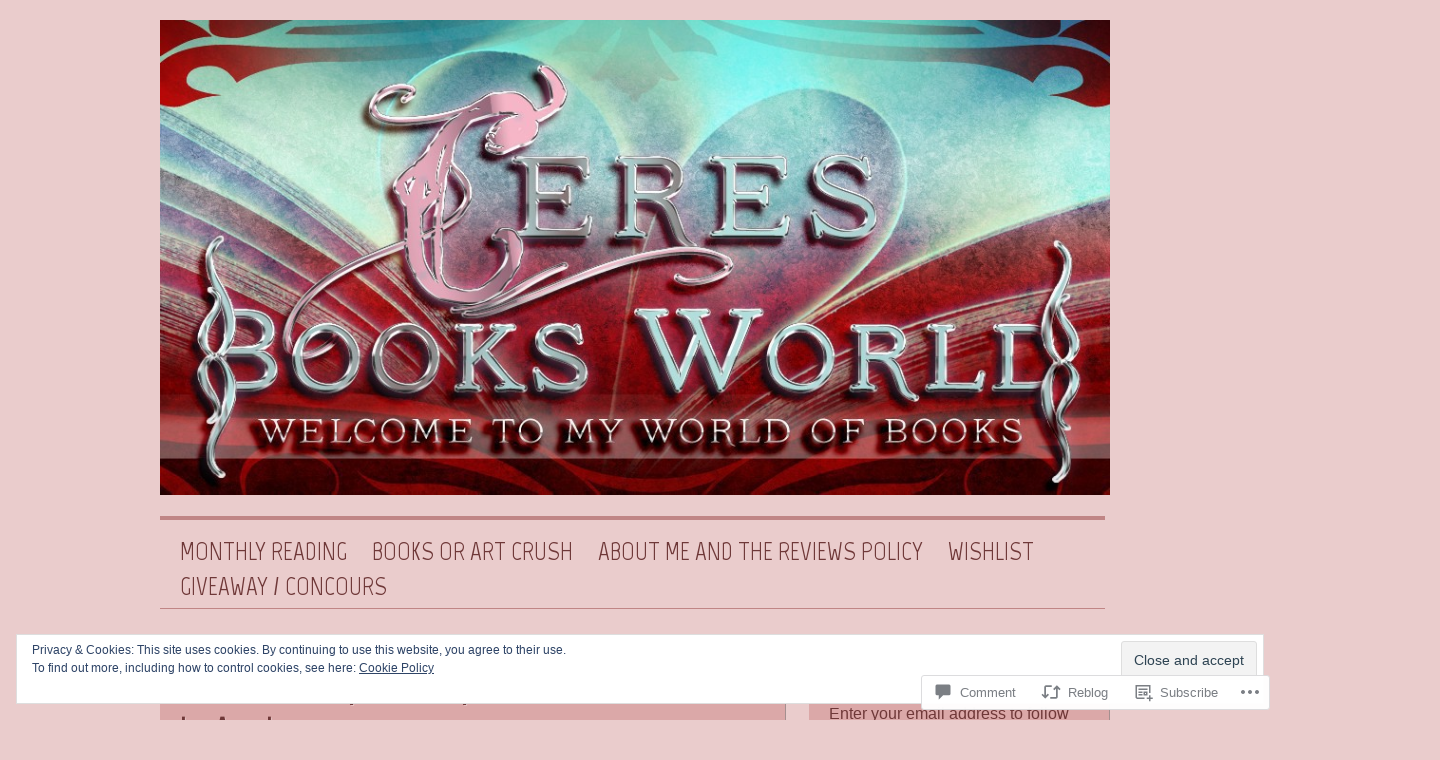

--- FILE ---
content_type: text/html; charset=UTF-8
request_url: https://ceresbooksworld.com/2016/02/23/teaser-tuesday-8-beyondthered/
body_size: 33689
content:
<!DOCTYPE html>
<html lang="en">
<head>
<meta http-equiv="Content-Type" content="text/html; charset=UTF-8" />
<meta name="viewport" content="width=device-width; initial-scale=1.0; maximum-scale=1.0;" />
<title>Teaser Tuesday #8 &#8211; Beyond the Red by Ava Jae | Ceres Books World</title>
<meta name='robots' content='max-image-preview:large' />

<!-- Async WordPress.com Remote Login -->
<script id="wpcom_remote_login_js">
var wpcom_remote_login_extra_auth = '';
function wpcom_remote_login_remove_dom_node_id( element_id ) {
	var dom_node = document.getElementById( element_id );
	if ( dom_node ) { dom_node.parentNode.removeChild( dom_node ); }
}
function wpcom_remote_login_remove_dom_node_classes( class_name ) {
	var dom_nodes = document.querySelectorAll( '.' + class_name );
	for ( var i = 0; i < dom_nodes.length; i++ ) {
		dom_nodes[ i ].parentNode.removeChild( dom_nodes[ i ] );
	}
}
function wpcom_remote_login_final_cleanup() {
	wpcom_remote_login_remove_dom_node_classes( "wpcom_remote_login_msg" );
	wpcom_remote_login_remove_dom_node_id( "wpcom_remote_login_key" );
	wpcom_remote_login_remove_dom_node_id( "wpcom_remote_login_validate" );
	wpcom_remote_login_remove_dom_node_id( "wpcom_remote_login_js" );
	wpcom_remote_login_remove_dom_node_id( "wpcom_request_access_iframe" );
	wpcom_remote_login_remove_dom_node_id( "wpcom_request_access_styles" );
}

// Watch for messages back from the remote login
window.addEventListener( "message", function( e ) {
	if ( e.origin === "https://r-login.wordpress.com" ) {
		var data = {};
		try {
			data = JSON.parse( e.data );
		} catch( e ) {
			wpcom_remote_login_final_cleanup();
			return;
		}

		if ( data.msg === 'LOGIN' ) {
			// Clean up the login check iframe
			wpcom_remote_login_remove_dom_node_id( "wpcom_remote_login_key" );

			var id_regex = new RegExp( /^[0-9]+$/ );
			var token_regex = new RegExp( /^.*|.*|.*$/ );
			if (
				token_regex.test( data.token )
				&& id_regex.test( data.wpcomid )
			) {
				// We have everything we need to ask for a login
				var script = document.createElement( "script" );
				script.setAttribute( "id", "wpcom_remote_login_validate" );
				script.src = '/remote-login.php?wpcom_remote_login=validate'
					+ '&wpcomid=' + data.wpcomid
					+ '&token=' + encodeURIComponent( data.token )
					+ '&host=' + window.location.protocol
					+ '//' + window.location.hostname
					+ '&postid=3557'
					+ '&is_singular=1';
				document.body.appendChild( script );
			}

			return;
		}

		// Safari ITP, not logged in, so redirect
		if ( data.msg === 'LOGIN-REDIRECT' ) {
			window.location = 'https://wordpress.com/log-in?redirect_to=' + window.location.href;
			return;
		}

		// Safari ITP, storage access failed, remove the request
		if ( data.msg === 'LOGIN-REMOVE' ) {
			var css_zap = 'html { -webkit-transition: margin-top 1s; transition: margin-top 1s; } /* 9001 */ html { margin-top: 0 !important; } * html body { margin-top: 0 !important; } @media screen and ( max-width: 782px ) { html { margin-top: 0 !important; } * html body { margin-top: 0 !important; } }';
			var style_zap = document.createElement( 'style' );
			style_zap.type = 'text/css';
			style_zap.appendChild( document.createTextNode( css_zap ) );
			document.body.appendChild( style_zap );

			var e = document.getElementById( 'wpcom_request_access_iframe' );
			e.parentNode.removeChild( e );

			document.cookie = 'wordpress_com_login_access=denied; path=/; max-age=31536000';

			return;
		}

		// Safari ITP
		if ( data.msg === 'REQUEST_ACCESS' ) {
			console.log( 'request access: safari' );

			// Check ITP iframe enable/disable knob
			if ( wpcom_remote_login_extra_auth !== 'safari_itp_iframe' ) {
				return;
			}

			// If we are in a "private window" there is no ITP.
			var private_window = false;
			try {
				var opendb = window.openDatabase( null, null, null, null );
			} catch( e ) {
				private_window = true;
			}

			if ( private_window ) {
				console.log( 'private window' );
				return;
			}

			var iframe = document.createElement( 'iframe' );
			iframe.id = 'wpcom_request_access_iframe';
			iframe.setAttribute( 'scrolling', 'no' );
			iframe.setAttribute( 'sandbox', 'allow-storage-access-by-user-activation allow-scripts allow-same-origin allow-top-navigation-by-user-activation' );
			iframe.src = 'https://r-login.wordpress.com/remote-login.php?wpcom_remote_login=request_access&origin=' + encodeURIComponent( data.origin ) + '&wpcomid=' + encodeURIComponent( data.wpcomid );

			var css = 'html { -webkit-transition: margin-top 1s; transition: margin-top 1s; } /* 9001 */ html { margin-top: 46px !important; } * html body { margin-top: 46px !important; } @media screen and ( max-width: 660px ) { html { margin-top: 71px !important; } * html body { margin-top: 71px !important; } #wpcom_request_access_iframe { display: block; height: 71px !important; } } #wpcom_request_access_iframe { border: 0px; height: 46px; position: fixed; top: 0; left: 0; width: 100%; min-width: 100%; z-index: 99999; background: #23282d; } ';

			var style = document.createElement( 'style' );
			style.type = 'text/css';
			style.id = 'wpcom_request_access_styles';
			style.appendChild( document.createTextNode( css ) );
			document.body.appendChild( style );

			document.body.appendChild( iframe );
		}

		if ( data.msg === 'DONE' ) {
			wpcom_remote_login_final_cleanup();
		}
	}
}, false );

// Inject the remote login iframe after the page has had a chance to load
// more critical resources
window.addEventListener( "DOMContentLoaded", function( e ) {
	var iframe = document.createElement( "iframe" );
	iframe.style.display = "none";
	iframe.setAttribute( "scrolling", "no" );
	iframe.setAttribute( "id", "wpcom_remote_login_key" );
	iframe.src = "https://r-login.wordpress.com/remote-login.php"
		+ "?wpcom_remote_login=key"
		+ "&origin=aHR0cHM6Ly9jZXJlc2Jvb2tzd29ybGQuY29t"
		+ "&wpcomid=65758841"
		+ "&time=" + Math.floor( Date.now() / 1000 );
	document.body.appendChild( iframe );
}, false );
</script>
<link rel='dns-prefetch' href='//s0.wp.com' />
<link rel='dns-prefetch' href='//widgets.wp.com' />
<link rel='dns-prefetch' href='//fonts-api.wp.com' />
<link rel="alternate" type="application/rss+xml" title="Ceres Books World &raquo; Feed" href="https://ceresbooksworld.com/feed/" />
<link rel="alternate" type="application/rss+xml" title="Ceres Books World &raquo; Comments Feed" href="https://ceresbooksworld.com/comments/feed/" />
<link rel="alternate" type="application/rss+xml" title="Ceres Books World &raquo; Teaser Tuesday #8 &#8211; Beyond the Red by Ava&nbsp;Jae Comments Feed" href="https://ceresbooksworld.com/2016/02/23/teaser-tuesday-8-beyondthered/feed/" />
	<script type="text/javascript">
		/* <![CDATA[ */
		function addLoadEvent(func) {
			var oldonload = window.onload;
			if (typeof window.onload != 'function') {
				window.onload = func;
			} else {
				window.onload = function () {
					oldonload();
					func();
				}
			}
		}
		/* ]]> */
	</script>
	<link crossorigin='anonymous' rel='stylesheet' id='all-css-0-1' href='/_static/??-eJx9jFEKwjAQRC9kXKqV+iOeJSRLSbPJBndD6O1tpFAQ8WfgMTMPWjGOs2JWSNUUqnPIAi34GVUA69ZyDGjINlBMhayigOhKeHYiJ/gtWFCLdXFnSMw9fKXt/MIu8aaw6Bf9U1KIeIg/1OfP9Bim2/VyH6dhXN5pUk2g&cssminify=yes' type='text/css' media='all' />
<style id='wp-emoji-styles-inline-css'>

	img.wp-smiley, img.emoji {
		display: inline !important;
		border: none !important;
		box-shadow: none !important;
		height: 1em !important;
		width: 1em !important;
		margin: 0 0.07em !important;
		vertical-align: -0.1em !important;
		background: none !important;
		padding: 0 !important;
	}
/*# sourceURL=wp-emoji-styles-inline-css */
</style>
<link crossorigin='anonymous' rel='stylesheet' id='all-css-2-1' href='/wp-content/plugins/gutenberg-core/v22.2.0/build/styles/block-library/style.css?m=1764855221i&cssminify=yes' type='text/css' media='all' />
<style id='wp-block-library-inline-css'>
.has-text-align-justify {
	text-align:justify;
}
.has-text-align-justify{text-align:justify;}

/*# sourceURL=wp-block-library-inline-css */
</style><style id='global-styles-inline-css'>
:root{--wp--preset--aspect-ratio--square: 1;--wp--preset--aspect-ratio--4-3: 4/3;--wp--preset--aspect-ratio--3-4: 3/4;--wp--preset--aspect-ratio--3-2: 3/2;--wp--preset--aspect-ratio--2-3: 2/3;--wp--preset--aspect-ratio--16-9: 16/9;--wp--preset--aspect-ratio--9-16: 9/16;--wp--preset--color--black: #000000;--wp--preset--color--cyan-bluish-gray: #abb8c3;--wp--preset--color--white: #ffffff;--wp--preset--color--pale-pink: #f78da7;--wp--preset--color--vivid-red: #cf2e2e;--wp--preset--color--luminous-vivid-orange: #ff6900;--wp--preset--color--luminous-vivid-amber: #fcb900;--wp--preset--color--light-green-cyan: #7bdcb5;--wp--preset--color--vivid-green-cyan: #00d084;--wp--preset--color--pale-cyan-blue: #8ed1fc;--wp--preset--color--vivid-cyan-blue: #0693e3;--wp--preset--color--vivid-purple: #9b51e0;--wp--preset--gradient--vivid-cyan-blue-to-vivid-purple: linear-gradient(135deg,rgb(6,147,227) 0%,rgb(155,81,224) 100%);--wp--preset--gradient--light-green-cyan-to-vivid-green-cyan: linear-gradient(135deg,rgb(122,220,180) 0%,rgb(0,208,130) 100%);--wp--preset--gradient--luminous-vivid-amber-to-luminous-vivid-orange: linear-gradient(135deg,rgb(252,185,0) 0%,rgb(255,105,0) 100%);--wp--preset--gradient--luminous-vivid-orange-to-vivid-red: linear-gradient(135deg,rgb(255,105,0) 0%,rgb(207,46,46) 100%);--wp--preset--gradient--very-light-gray-to-cyan-bluish-gray: linear-gradient(135deg,rgb(238,238,238) 0%,rgb(169,184,195) 100%);--wp--preset--gradient--cool-to-warm-spectrum: linear-gradient(135deg,rgb(74,234,220) 0%,rgb(151,120,209) 20%,rgb(207,42,186) 40%,rgb(238,44,130) 60%,rgb(251,105,98) 80%,rgb(254,248,76) 100%);--wp--preset--gradient--blush-light-purple: linear-gradient(135deg,rgb(255,206,236) 0%,rgb(152,150,240) 100%);--wp--preset--gradient--blush-bordeaux: linear-gradient(135deg,rgb(254,205,165) 0%,rgb(254,45,45) 50%,rgb(107,0,62) 100%);--wp--preset--gradient--luminous-dusk: linear-gradient(135deg,rgb(255,203,112) 0%,rgb(199,81,192) 50%,rgb(65,88,208) 100%);--wp--preset--gradient--pale-ocean: linear-gradient(135deg,rgb(255,245,203) 0%,rgb(182,227,212) 50%,rgb(51,167,181) 100%);--wp--preset--gradient--electric-grass: linear-gradient(135deg,rgb(202,248,128) 0%,rgb(113,206,126) 100%);--wp--preset--gradient--midnight: linear-gradient(135deg,rgb(2,3,129) 0%,rgb(40,116,252) 100%);--wp--preset--font-size--small: 13px;--wp--preset--font-size--medium: 20px;--wp--preset--font-size--large: 36px;--wp--preset--font-size--x-large: 42px;--wp--preset--font-family--albert-sans: 'Albert Sans', sans-serif;--wp--preset--font-family--alegreya: Alegreya, serif;--wp--preset--font-family--arvo: Arvo, serif;--wp--preset--font-family--bodoni-moda: 'Bodoni Moda', serif;--wp--preset--font-family--bricolage-grotesque: 'Bricolage Grotesque', sans-serif;--wp--preset--font-family--cabin: Cabin, sans-serif;--wp--preset--font-family--chivo: Chivo, sans-serif;--wp--preset--font-family--commissioner: Commissioner, sans-serif;--wp--preset--font-family--cormorant: Cormorant, serif;--wp--preset--font-family--courier-prime: 'Courier Prime', monospace;--wp--preset--font-family--crimson-pro: 'Crimson Pro', serif;--wp--preset--font-family--dm-mono: 'DM Mono', monospace;--wp--preset--font-family--dm-sans: 'DM Sans', sans-serif;--wp--preset--font-family--dm-serif-display: 'DM Serif Display', serif;--wp--preset--font-family--domine: Domine, serif;--wp--preset--font-family--eb-garamond: 'EB Garamond', serif;--wp--preset--font-family--epilogue: Epilogue, sans-serif;--wp--preset--font-family--fahkwang: Fahkwang, sans-serif;--wp--preset--font-family--figtree: Figtree, sans-serif;--wp--preset--font-family--fira-sans: 'Fira Sans', sans-serif;--wp--preset--font-family--fjalla-one: 'Fjalla One', sans-serif;--wp--preset--font-family--fraunces: Fraunces, serif;--wp--preset--font-family--gabarito: Gabarito, system-ui;--wp--preset--font-family--ibm-plex-mono: 'IBM Plex Mono', monospace;--wp--preset--font-family--ibm-plex-sans: 'IBM Plex Sans', sans-serif;--wp--preset--font-family--ibarra-real-nova: 'Ibarra Real Nova', serif;--wp--preset--font-family--instrument-serif: 'Instrument Serif', serif;--wp--preset--font-family--inter: Inter, sans-serif;--wp--preset--font-family--josefin-sans: 'Josefin Sans', sans-serif;--wp--preset--font-family--jost: Jost, sans-serif;--wp--preset--font-family--libre-baskerville: 'Libre Baskerville', serif;--wp--preset--font-family--libre-franklin: 'Libre Franklin', sans-serif;--wp--preset--font-family--literata: Literata, serif;--wp--preset--font-family--lora: Lora, serif;--wp--preset--font-family--merriweather: Merriweather, serif;--wp--preset--font-family--montserrat: Montserrat, sans-serif;--wp--preset--font-family--newsreader: Newsreader, serif;--wp--preset--font-family--noto-sans-mono: 'Noto Sans Mono', sans-serif;--wp--preset--font-family--nunito: Nunito, sans-serif;--wp--preset--font-family--open-sans: 'Open Sans', sans-serif;--wp--preset--font-family--overpass: Overpass, sans-serif;--wp--preset--font-family--pt-serif: 'PT Serif', serif;--wp--preset--font-family--petrona: Petrona, serif;--wp--preset--font-family--piazzolla: Piazzolla, serif;--wp--preset--font-family--playfair-display: 'Playfair Display', serif;--wp--preset--font-family--plus-jakarta-sans: 'Plus Jakarta Sans', sans-serif;--wp--preset--font-family--poppins: Poppins, sans-serif;--wp--preset--font-family--raleway: Raleway, sans-serif;--wp--preset--font-family--roboto: Roboto, sans-serif;--wp--preset--font-family--roboto-slab: 'Roboto Slab', serif;--wp--preset--font-family--rubik: Rubik, sans-serif;--wp--preset--font-family--rufina: Rufina, serif;--wp--preset--font-family--sora: Sora, sans-serif;--wp--preset--font-family--source-sans-3: 'Source Sans 3', sans-serif;--wp--preset--font-family--source-serif-4: 'Source Serif 4', serif;--wp--preset--font-family--space-mono: 'Space Mono', monospace;--wp--preset--font-family--syne: Syne, sans-serif;--wp--preset--font-family--texturina: Texturina, serif;--wp--preset--font-family--urbanist: Urbanist, sans-serif;--wp--preset--font-family--work-sans: 'Work Sans', sans-serif;--wp--preset--spacing--20: 0.44rem;--wp--preset--spacing--30: 0.67rem;--wp--preset--spacing--40: 1rem;--wp--preset--spacing--50: 1.5rem;--wp--preset--spacing--60: 2.25rem;--wp--preset--spacing--70: 3.38rem;--wp--preset--spacing--80: 5.06rem;--wp--preset--shadow--natural: 6px 6px 9px rgba(0, 0, 0, 0.2);--wp--preset--shadow--deep: 12px 12px 50px rgba(0, 0, 0, 0.4);--wp--preset--shadow--sharp: 6px 6px 0px rgba(0, 0, 0, 0.2);--wp--preset--shadow--outlined: 6px 6px 0px -3px rgb(255, 255, 255), 6px 6px rgb(0, 0, 0);--wp--preset--shadow--crisp: 6px 6px 0px rgb(0, 0, 0);}:where(.is-layout-flex){gap: 0.5em;}:where(.is-layout-grid){gap: 0.5em;}body .is-layout-flex{display: flex;}.is-layout-flex{flex-wrap: wrap;align-items: center;}.is-layout-flex > :is(*, div){margin: 0;}body .is-layout-grid{display: grid;}.is-layout-grid > :is(*, div){margin: 0;}:where(.wp-block-columns.is-layout-flex){gap: 2em;}:where(.wp-block-columns.is-layout-grid){gap: 2em;}:where(.wp-block-post-template.is-layout-flex){gap: 1.25em;}:where(.wp-block-post-template.is-layout-grid){gap: 1.25em;}.has-black-color{color: var(--wp--preset--color--black) !important;}.has-cyan-bluish-gray-color{color: var(--wp--preset--color--cyan-bluish-gray) !important;}.has-white-color{color: var(--wp--preset--color--white) !important;}.has-pale-pink-color{color: var(--wp--preset--color--pale-pink) !important;}.has-vivid-red-color{color: var(--wp--preset--color--vivid-red) !important;}.has-luminous-vivid-orange-color{color: var(--wp--preset--color--luminous-vivid-orange) !important;}.has-luminous-vivid-amber-color{color: var(--wp--preset--color--luminous-vivid-amber) !important;}.has-light-green-cyan-color{color: var(--wp--preset--color--light-green-cyan) !important;}.has-vivid-green-cyan-color{color: var(--wp--preset--color--vivid-green-cyan) !important;}.has-pale-cyan-blue-color{color: var(--wp--preset--color--pale-cyan-blue) !important;}.has-vivid-cyan-blue-color{color: var(--wp--preset--color--vivid-cyan-blue) !important;}.has-vivid-purple-color{color: var(--wp--preset--color--vivid-purple) !important;}.has-black-background-color{background-color: var(--wp--preset--color--black) !important;}.has-cyan-bluish-gray-background-color{background-color: var(--wp--preset--color--cyan-bluish-gray) !important;}.has-white-background-color{background-color: var(--wp--preset--color--white) !important;}.has-pale-pink-background-color{background-color: var(--wp--preset--color--pale-pink) !important;}.has-vivid-red-background-color{background-color: var(--wp--preset--color--vivid-red) !important;}.has-luminous-vivid-orange-background-color{background-color: var(--wp--preset--color--luminous-vivid-orange) !important;}.has-luminous-vivid-amber-background-color{background-color: var(--wp--preset--color--luminous-vivid-amber) !important;}.has-light-green-cyan-background-color{background-color: var(--wp--preset--color--light-green-cyan) !important;}.has-vivid-green-cyan-background-color{background-color: var(--wp--preset--color--vivid-green-cyan) !important;}.has-pale-cyan-blue-background-color{background-color: var(--wp--preset--color--pale-cyan-blue) !important;}.has-vivid-cyan-blue-background-color{background-color: var(--wp--preset--color--vivid-cyan-blue) !important;}.has-vivid-purple-background-color{background-color: var(--wp--preset--color--vivid-purple) !important;}.has-black-border-color{border-color: var(--wp--preset--color--black) !important;}.has-cyan-bluish-gray-border-color{border-color: var(--wp--preset--color--cyan-bluish-gray) !important;}.has-white-border-color{border-color: var(--wp--preset--color--white) !important;}.has-pale-pink-border-color{border-color: var(--wp--preset--color--pale-pink) !important;}.has-vivid-red-border-color{border-color: var(--wp--preset--color--vivid-red) !important;}.has-luminous-vivid-orange-border-color{border-color: var(--wp--preset--color--luminous-vivid-orange) !important;}.has-luminous-vivid-amber-border-color{border-color: var(--wp--preset--color--luminous-vivid-amber) !important;}.has-light-green-cyan-border-color{border-color: var(--wp--preset--color--light-green-cyan) !important;}.has-vivid-green-cyan-border-color{border-color: var(--wp--preset--color--vivid-green-cyan) !important;}.has-pale-cyan-blue-border-color{border-color: var(--wp--preset--color--pale-cyan-blue) !important;}.has-vivid-cyan-blue-border-color{border-color: var(--wp--preset--color--vivid-cyan-blue) !important;}.has-vivid-purple-border-color{border-color: var(--wp--preset--color--vivid-purple) !important;}.has-vivid-cyan-blue-to-vivid-purple-gradient-background{background: var(--wp--preset--gradient--vivid-cyan-blue-to-vivid-purple) !important;}.has-light-green-cyan-to-vivid-green-cyan-gradient-background{background: var(--wp--preset--gradient--light-green-cyan-to-vivid-green-cyan) !important;}.has-luminous-vivid-amber-to-luminous-vivid-orange-gradient-background{background: var(--wp--preset--gradient--luminous-vivid-amber-to-luminous-vivid-orange) !important;}.has-luminous-vivid-orange-to-vivid-red-gradient-background{background: var(--wp--preset--gradient--luminous-vivid-orange-to-vivid-red) !important;}.has-very-light-gray-to-cyan-bluish-gray-gradient-background{background: var(--wp--preset--gradient--very-light-gray-to-cyan-bluish-gray) !important;}.has-cool-to-warm-spectrum-gradient-background{background: var(--wp--preset--gradient--cool-to-warm-spectrum) !important;}.has-blush-light-purple-gradient-background{background: var(--wp--preset--gradient--blush-light-purple) !important;}.has-blush-bordeaux-gradient-background{background: var(--wp--preset--gradient--blush-bordeaux) !important;}.has-luminous-dusk-gradient-background{background: var(--wp--preset--gradient--luminous-dusk) !important;}.has-pale-ocean-gradient-background{background: var(--wp--preset--gradient--pale-ocean) !important;}.has-electric-grass-gradient-background{background: var(--wp--preset--gradient--electric-grass) !important;}.has-midnight-gradient-background{background: var(--wp--preset--gradient--midnight) !important;}.has-small-font-size{font-size: var(--wp--preset--font-size--small) !important;}.has-medium-font-size{font-size: var(--wp--preset--font-size--medium) !important;}.has-large-font-size{font-size: var(--wp--preset--font-size--large) !important;}.has-x-large-font-size{font-size: var(--wp--preset--font-size--x-large) !important;}.has-albert-sans-font-family{font-family: var(--wp--preset--font-family--albert-sans) !important;}.has-alegreya-font-family{font-family: var(--wp--preset--font-family--alegreya) !important;}.has-arvo-font-family{font-family: var(--wp--preset--font-family--arvo) !important;}.has-bodoni-moda-font-family{font-family: var(--wp--preset--font-family--bodoni-moda) !important;}.has-bricolage-grotesque-font-family{font-family: var(--wp--preset--font-family--bricolage-grotesque) !important;}.has-cabin-font-family{font-family: var(--wp--preset--font-family--cabin) !important;}.has-chivo-font-family{font-family: var(--wp--preset--font-family--chivo) !important;}.has-commissioner-font-family{font-family: var(--wp--preset--font-family--commissioner) !important;}.has-cormorant-font-family{font-family: var(--wp--preset--font-family--cormorant) !important;}.has-courier-prime-font-family{font-family: var(--wp--preset--font-family--courier-prime) !important;}.has-crimson-pro-font-family{font-family: var(--wp--preset--font-family--crimson-pro) !important;}.has-dm-mono-font-family{font-family: var(--wp--preset--font-family--dm-mono) !important;}.has-dm-sans-font-family{font-family: var(--wp--preset--font-family--dm-sans) !important;}.has-dm-serif-display-font-family{font-family: var(--wp--preset--font-family--dm-serif-display) !important;}.has-domine-font-family{font-family: var(--wp--preset--font-family--domine) !important;}.has-eb-garamond-font-family{font-family: var(--wp--preset--font-family--eb-garamond) !important;}.has-epilogue-font-family{font-family: var(--wp--preset--font-family--epilogue) !important;}.has-fahkwang-font-family{font-family: var(--wp--preset--font-family--fahkwang) !important;}.has-figtree-font-family{font-family: var(--wp--preset--font-family--figtree) !important;}.has-fira-sans-font-family{font-family: var(--wp--preset--font-family--fira-sans) !important;}.has-fjalla-one-font-family{font-family: var(--wp--preset--font-family--fjalla-one) !important;}.has-fraunces-font-family{font-family: var(--wp--preset--font-family--fraunces) !important;}.has-gabarito-font-family{font-family: var(--wp--preset--font-family--gabarito) !important;}.has-ibm-plex-mono-font-family{font-family: var(--wp--preset--font-family--ibm-plex-mono) !important;}.has-ibm-plex-sans-font-family{font-family: var(--wp--preset--font-family--ibm-plex-sans) !important;}.has-ibarra-real-nova-font-family{font-family: var(--wp--preset--font-family--ibarra-real-nova) !important;}.has-instrument-serif-font-family{font-family: var(--wp--preset--font-family--instrument-serif) !important;}.has-inter-font-family{font-family: var(--wp--preset--font-family--inter) !important;}.has-josefin-sans-font-family{font-family: var(--wp--preset--font-family--josefin-sans) !important;}.has-jost-font-family{font-family: var(--wp--preset--font-family--jost) !important;}.has-libre-baskerville-font-family{font-family: var(--wp--preset--font-family--libre-baskerville) !important;}.has-libre-franklin-font-family{font-family: var(--wp--preset--font-family--libre-franklin) !important;}.has-literata-font-family{font-family: var(--wp--preset--font-family--literata) !important;}.has-lora-font-family{font-family: var(--wp--preset--font-family--lora) !important;}.has-merriweather-font-family{font-family: var(--wp--preset--font-family--merriweather) !important;}.has-montserrat-font-family{font-family: var(--wp--preset--font-family--montserrat) !important;}.has-newsreader-font-family{font-family: var(--wp--preset--font-family--newsreader) !important;}.has-noto-sans-mono-font-family{font-family: var(--wp--preset--font-family--noto-sans-mono) !important;}.has-nunito-font-family{font-family: var(--wp--preset--font-family--nunito) !important;}.has-open-sans-font-family{font-family: var(--wp--preset--font-family--open-sans) !important;}.has-overpass-font-family{font-family: var(--wp--preset--font-family--overpass) !important;}.has-pt-serif-font-family{font-family: var(--wp--preset--font-family--pt-serif) !important;}.has-petrona-font-family{font-family: var(--wp--preset--font-family--petrona) !important;}.has-piazzolla-font-family{font-family: var(--wp--preset--font-family--piazzolla) !important;}.has-playfair-display-font-family{font-family: var(--wp--preset--font-family--playfair-display) !important;}.has-plus-jakarta-sans-font-family{font-family: var(--wp--preset--font-family--plus-jakarta-sans) !important;}.has-poppins-font-family{font-family: var(--wp--preset--font-family--poppins) !important;}.has-raleway-font-family{font-family: var(--wp--preset--font-family--raleway) !important;}.has-roboto-font-family{font-family: var(--wp--preset--font-family--roboto) !important;}.has-roboto-slab-font-family{font-family: var(--wp--preset--font-family--roboto-slab) !important;}.has-rubik-font-family{font-family: var(--wp--preset--font-family--rubik) !important;}.has-rufina-font-family{font-family: var(--wp--preset--font-family--rufina) !important;}.has-sora-font-family{font-family: var(--wp--preset--font-family--sora) !important;}.has-source-sans-3-font-family{font-family: var(--wp--preset--font-family--source-sans-3) !important;}.has-source-serif-4-font-family{font-family: var(--wp--preset--font-family--source-serif-4) !important;}.has-space-mono-font-family{font-family: var(--wp--preset--font-family--space-mono) !important;}.has-syne-font-family{font-family: var(--wp--preset--font-family--syne) !important;}.has-texturina-font-family{font-family: var(--wp--preset--font-family--texturina) !important;}.has-urbanist-font-family{font-family: var(--wp--preset--font-family--urbanist) !important;}.has-work-sans-font-family{font-family: var(--wp--preset--font-family--work-sans) !important;}
/*# sourceURL=global-styles-inline-css */
</style>

<style id='classic-theme-styles-inline-css'>
/*! This file is auto-generated */
.wp-block-button__link{color:#fff;background-color:#32373c;border-radius:9999px;box-shadow:none;text-decoration:none;padding:calc(.667em + 2px) calc(1.333em + 2px);font-size:1.125em}.wp-block-file__button{background:#32373c;color:#fff;text-decoration:none}
/*# sourceURL=/wp-includes/css/classic-themes.min.css */
</style>
<link crossorigin='anonymous' rel='stylesheet' id='all-css-4-1' href='/_static/??-eJx9j8EOwjAIhl/IyvTgvBgfxXQtmZ2jbQrdfHxZll3U7ELgh48fYM7GpSgYBaiaPNY+RAaXCqpO2QroBKEPFkckHTs65gP8x+bgexTFecuN4HsfyWpjui4XZDYaKVQy8lQv3uMGlGzdy6i0rlgbQCnFrfmYMPpUwFZJZEWC+8GAi4OuhtHDhKVTaxWXN/m7Xo650+3UXprm3J6a6/ABpBt3RQ==&cssminify=yes' type='text/css' media='all' />
<link rel='stylesheet' id='verbum-gutenberg-css-css' href='https://widgets.wp.com/verbum-block-editor/block-editor.css?ver=1738686361' media='all' />
<link crossorigin='anonymous' rel='stylesheet' id='all-css-6-1' href='/wp-content/themes/pub/grisaille/style.css?m=1741693332i&cssminify=yes' type='text/css' media='all' />
<link rel='stylesheet' id='grisaille-fonts-css' href='https://fonts-api.wp.com/css?family=Marvel%7CBevan&#038;ver=6.9-RC2-61304' media='all' />
<link crossorigin='anonymous' rel='stylesheet' id='all-css-8-1' href='/wp-content/themes/pub/grisaille/inc/style-wpcom.css?m=1407187351i&cssminify=yes' type='text/css' media='all' />
<style id='jetpack_facebook_likebox-inline-css'>
.widget_facebook_likebox {
	overflow: hidden;
}

/*# sourceURL=/wp-content/mu-plugins/jetpack-plugin/moon/modules/widgets/facebook-likebox/style.css */
</style>
<link crossorigin='anonymous' rel='stylesheet' id='all-css-10-1' href='/_static/??-eJzTLy/QTc7PK0nNK9HPLdUtyClNz8wr1i9KTcrJTwcy0/WTi5G5ekCujj52Temp+bo5+cmJJZn5eSgc3bScxMwikFb7XFtDE1NLExMLc0OTLACohS2q&cssminify=yes' type='text/css' media='all' />
<link crossorigin='anonymous' rel='stylesheet' id='print-css-11-1' href='/wp-content/mu-plugins/global-print/global-print.css?m=1465851035i&cssminify=yes' type='text/css' media='print' />
<link crossorigin='anonymous' rel='stylesheet' id='all-css-12-1' href='/wp-content/mu-plugins/infinity/themes/pub/grisaille.css?m=1355749080i&cssminify=yes' type='text/css' media='all' />
<style id='jetpack-global-styles-frontend-style-inline-css'>
:root { --font-headings: unset; --font-base: unset; --font-headings-default: -apple-system,BlinkMacSystemFont,"Segoe UI",Roboto,Oxygen-Sans,Ubuntu,Cantarell,"Helvetica Neue",sans-serif; --font-base-default: -apple-system,BlinkMacSystemFont,"Segoe UI",Roboto,Oxygen-Sans,Ubuntu,Cantarell,"Helvetica Neue",sans-serif;}
/*# sourceURL=jetpack-global-styles-frontend-style-inline-css */
</style>
<link crossorigin='anonymous' rel='stylesheet' id='all-css-14-1' href='/_static/??-eJyNjcEKwjAQRH/IuFRT6kX8FNkmS5K6yQY3Qfx7bfEiXrwM82B4A49qnJRGpUHupnIPqSgs1Cq624chi6zhO5OCRryTR++fW00l7J3qDv43XVNxoOISsmEJol/wY2uR8vs3WggsM/I6uOTzMI3Hw8lOg11eUT1JKA==&cssminify=yes' type='text/css' media='all' />
<script type="text/javascript" id="jetpack_related-posts-js-extra">
/* <![CDATA[ */
var related_posts_js_options = {"post_heading":"h4"};
//# sourceURL=jetpack_related-posts-js-extra
/* ]]> */
</script>
<script type="text/javascript" id="wpcom-actionbar-placeholder-js-extra">
/* <![CDATA[ */
var actionbardata = {"siteID":"65758841","postID":"3557","siteURL":"https://ceresbooksworld.com","xhrURL":"https://ceresbooksworld.com/wp-admin/admin-ajax.php","nonce":"538b1bcb63","isLoggedIn":"","statusMessage":"","subsEmailDefault":"instantly","proxyScriptUrl":"https://s0.wp.com/wp-content/js/wpcom-proxy-request.js?m=1513050504i&amp;ver=20211021","shortlink":"https://wp.me/p4rUSt-Vn","i18n":{"followedText":"New posts from this site will now appear in your \u003Ca href=\"https://wordpress.com/reader\"\u003EReader\u003C/a\u003E","foldBar":"Collapse this bar","unfoldBar":"Expand this bar","shortLinkCopied":"Shortlink copied to clipboard."}};
//# sourceURL=wpcom-actionbar-placeholder-js-extra
/* ]]> */
</script>
<script type="text/javascript" id="jetpack-mu-wpcom-settings-js-before">
/* <![CDATA[ */
var JETPACK_MU_WPCOM_SETTINGS = {"assetsUrl":"https://s0.wp.com/wp-content/mu-plugins/jetpack-mu-wpcom-plugin/moon/jetpack_vendor/automattic/jetpack-mu-wpcom/src/build/"};
//# sourceURL=jetpack-mu-wpcom-settings-js-before
/* ]]> */
</script>
<script crossorigin='anonymous' type='text/javascript'  src='/_static/??-eJxdjd0KwjAMhV/ILHNQvRIfRbq2jNY2CU236du7gYh6dfg4f7gKOKYWqGGZQfI8RVJMoYl19zdjYSa8RXI4zjF7rCHbFjwIa9Nf6kqkLukBv4bTlskNpPLj+e+NmafP7crVW6/gslUNuhddEVyGXYCYYPJSt4lruRzPxvT9aRhMegHKMEgx'></script>
<script type="text/javascript" id="rlt-proxy-js-after">
/* <![CDATA[ */
	rltInitialize( {"token":null,"iframeOrigins":["https:\/\/widgets.wp.com"]} );
//# sourceURL=rlt-proxy-js-after
/* ]]> */
</script>
<link rel="EditURI" type="application/rsd+xml" title="RSD" href="https://ceresbooksworld.wordpress.com/xmlrpc.php?rsd" />
<meta name="generator" content="WordPress.com" />
<link rel="canonical" href="https://ceresbooksworld.com/2016/02/23/teaser-tuesday-8-beyondthered/" />
<link rel='shortlink' href='https://wp.me/p4rUSt-Vn' />
<link rel="alternate" type="application/json+oembed" href="https://public-api.wordpress.com/oembed/?format=json&amp;url=https%3A%2F%2Fceresbooksworld.com%2F2016%2F02%2F23%2Fteaser-tuesday-8-beyondthered%2F&amp;for=wpcom-auto-discovery" /><link rel="alternate" type="application/xml+oembed" href="https://public-api.wordpress.com/oembed/?format=xml&amp;url=https%3A%2F%2Fceresbooksworld.com%2F2016%2F02%2F23%2Fteaser-tuesday-8-beyondthered%2F&amp;for=wpcom-auto-discovery" />
<!-- Jetpack Open Graph Tags -->
<meta property="og:type" content="article" />
<meta property="og:title" content="Teaser Tuesday #8 &#8211; Beyond the Red by Ava Jae" />
<meta property="og:url" content="https://ceresbooksworld.com/2016/02/23/teaser-tuesday-8-beyondthered/" />
<meta property="og:description" content="&nbsp; Teaser Tuesday is a weekly bookish meme, hosted by MizB of A Daily Rhythm. Anyone can play along! Just do the following: Grab your current read • Open to a random page • Share two (2) “tease…" />
<meta property="article:published_time" content="2016-02-23T07:00:03+00:00" />
<meta property="article:modified_time" content="2016-02-28T11:15:48+00:00" />
<meta property="og:site_name" content="Ceres Books World" />
<meta property="og:image" content="https://ceresbooksworld.com/wp-content/uploads/2016/01/teaser-tuesdays.jpg?w=300" />
<meta property="og:image:width" content="300" />
<meta property="og:image:height" content="203" />
<meta property="og:image:alt" content="teaser-tuesdays" />
<meta property="og:locale" content="en_US" />
<meta property="article:publisher" content="https://www.facebook.com/WordPresscom" />
<meta name="twitter:creator" content="@CarineCeres95" />
<meta name="twitter:site" content="@CarineCeres95" />
<meta name="twitter:text:title" content="Teaser Tuesday #8 &#8211; Beyond the Red by Ava&nbsp;Jae" />
<meta name="twitter:image" content="https://ceresbooksworld.com/wp-content/uploads/2016/01/teaser-tuesdays.jpg?w=640" />
<meta name="twitter:image:alt" content="teaser-tuesdays" />
<meta name="twitter:card" content="summary_large_image" />

<!-- End Jetpack Open Graph Tags -->
<link rel="shortcut icon" type="image/x-icon" href="https://secure.gravatar.com/blavatar/f4b14d83d5bf5b83c3e5e95d6fa83a691564445791835250cf072d1119f49e70?s=32" sizes="16x16" />
<link rel="icon" type="image/x-icon" href="https://secure.gravatar.com/blavatar/f4b14d83d5bf5b83c3e5e95d6fa83a691564445791835250cf072d1119f49e70?s=32" sizes="16x16" />
<link rel="apple-touch-icon" href="https://secure.gravatar.com/blavatar/f4b14d83d5bf5b83c3e5e95d6fa83a691564445791835250cf072d1119f49e70?s=114" />
<link rel='openid.server' href='https://ceresbooksworld.com/?openidserver=1' />
<link rel='openid.delegate' href='https://ceresbooksworld.com/' />
<link rel="search" type="application/opensearchdescription+xml" href="https://ceresbooksworld.com/osd.xml" title="Ceres Books World" />
<link rel="search" type="application/opensearchdescription+xml" href="https://s1.wp.com/opensearch.xml" title="WordPress.com" />
<meta name="theme-color" content="#eacccc" />
<meta name="description" content="&nbsp; Teaser Tuesday is a weekly bookish meme, hosted by MizB of A Daily Rhythm. Anyone can play along! Just do the following: Grab your current read • Open to a random page • Share two (2) “teaser” sentences from somewhere on that page • BE CAREFUL NOT TO INCLUDE SPOILERS! (make sure that what you share doesn’t give too much away!&hellip;" />
	<style type="text/css">
		#site-title h1 a {
		 	color: #blank;
        }
		#site-description {
			color: #blank;
		}
 		 		#site-title h1 {
 			padding: 0;
 		}
		#site-title h1 a  {
			display: block;
			text-indent: -99999px;
		}
		#site-description {
			display: none;
			text-indent: -99999px;
		}
				#site-title {
			position: absolute !important;
			clip: rect(1px 1px 1px 1px); /* IE6, IE7 */
			clip: rect(1px, 1px, 1px, 1px);
		}
			</style>
	<style type="text/css" id="custom-background-css">
body.custom-background { background-color: #eacccc; }
</style>
			<script type="text/javascript">

			window.doNotSellCallback = function() {

				var linkElements = [
					'a[href="https://wordpress.com/?ref=footer_blog"]',
					'a[href="https://wordpress.com/?ref=footer_website"]',
					'a[href="https://wordpress.com/?ref=vertical_footer"]',
					'a[href^="https://wordpress.com/?ref=footer_segment_"]',
				].join(',');

				var dnsLink = document.createElement( 'a' );
				dnsLink.href = 'https://wordpress.com/advertising-program-optout/';
				dnsLink.classList.add( 'do-not-sell-link' );
				dnsLink.rel = 'nofollow';
				dnsLink.style.marginLeft = '0.5em';
				dnsLink.textContent = 'Do Not Sell or Share My Personal Information';

				var creditLinks = document.querySelectorAll( linkElements );

				if ( 0 === creditLinks.length ) {
					return false;
				}

				Array.prototype.forEach.call( creditLinks, function( el ) {
					el.insertAdjacentElement( 'afterend', dnsLink );
				});

				return true;
			};

		</script>
		<style type="text/css" id="custom-colors-css">	li.type-post.sticky, .error-page {
		box-shadow: rgba(255, 255, 255, 0.3) 1px 1px;
	}
	li.type-post, div.type-post, .type-page, .home-post, .featured, #secondary-content, #secondary-home {
		box-shadow: rgba(0, 0, 0, 0.3) 1px 1px;
	}
	#secondary-content li a {
		text-shadow: rgba(255, 255, 255, 0.3) 1px 1px;
	}
	#secondary-content h3 {
		box-shadow: rgba(0, 0, 0, 0.2) 1px 1px;
	}
	#primary-content h1.post-title a, #primary-content h2.post-title a {
		text-shadow: rgba(255, 255, 255, 0.3) 1px 1px;
	}
	div.post-wrap a:hover.more-link, div.post-wrap a:hover.read_more {
		box-shadow: none;
	}
	.the-date, p.post-meta,
	#primary-content h1.post-title, #primary-content h2.post-title, #primary-content .bottom-border {
		background: none;
		border-top: 1px solid;
	}
	p.post-meta small {
		background: none;
		border-bottom: 1px solid;
	}
	#top-menu {
		background: none;
		border-top: 4px solid;
	}
	#infinite-footer .container {
		border-color: rgba( 255, 255, 255, 0.2 );
	}
	.post-link, pre {
		border: none;
	}
	#commentlist li.bypostauthor, #commentlist li.comment, #commentlist li.trackback, #commentlist li.pingback {
		border: none;
	}
	.pagination-newer a, .pagination-older a {
		padding: 5px;
	}
body { background-color: #eacccc;}
#top-menu ul ul li { background: #eacccc;}
#top-menu ul ul li { border-color: #F9F0F0;}
body, #wpbody, .form-table .pre, .ui-autocomplete li a { color: #6F3838;}
#top-menu, .the-date, p.post-meta, p.post-meta small, #primary-content h1.post-title, #primary-content h2.post-title, #primary-content .bottom-border { border-color: #C08585;}
a { color: #6F3838;}
#infinite-footer .blog-info a { color: #6F3838;}
#infinite-footer .blog-credits a { color: #6F3838;}
#top-menu li a { color: #6F3838;}
#top-menu li a:hover { color: #944C4C;}
#secondary-content, #secondary-home { background: #DBA8A8;}
li.type-post, div.type-post, .type-page, .home-post, .featured { background: #DBA8A8;}
li.type-post.sticky { background: #D49595;}
.error-page { background: #D49595;}
.comments { background: #EACCCC;}
#infinite-handle span, #infinite-handle span:hover { background: #DBA8A8;}
#commentlist li.comment, #commentlist li.trackback, #commentlist li.pingback { background: #CC8383;}
#commentlist li.bypostauthor { background: #D49595;}
.post-link { background: #DBA8A8;}
.pagination-newer a, .pagination-older a { background: #DBA8A8;}
pre, blockquote { background: #CC8383;}
div.post-wrap a.more-link, div.post-wrap a.read_more { background: #EACCCC;}
#secondary-content h3 { background: #EACCCC;}
.pages-links a:hover { color: #6F3838;}
div.post-wrap a:hover.more-link, div.post-wrap a:hover.read_more { background: #EACCCC;}
#infinite-footer .container { background: #eacccc;}
#infinite-footer .blog-credits { color: #6F3838;}
</style>
<script type="text/javascript">
	window.google_analytics_uacct = "UA-52447-2";
</script>

<script type="text/javascript">
	var _gaq = _gaq || [];
	_gaq.push(['_setAccount', 'UA-52447-2']);
	_gaq.push(['_gat._anonymizeIp']);
	_gaq.push(['_setDomainName', 'none']);
	_gaq.push(['_setAllowLinker', true]);
	_gaq.push(['_initData']);
	_gaq.push(['_trackPageview']);

	(function() {
		var ga = document.createElement('script'); ga.type = 'text/javascript'; ga.async = true;
		ga.src = ('https:' == document.location.protocol ? 'https://ssl' : 'http://www') + '.google-analytics.com/ga.js';
		(document.getElementsByTagName('head')[0] || document.getElementsByTagName('body')[0]).appendChild(ga);
	})();
</script>
<link crossorigin='anonymous' rel='stylesheet' id='all-css-0-3' href='/_static/??-eJyVjkEKwkAMRS9kG2rR4kI8irTpIGknyTCZ0OtXsRXc6fJ9Ho8PS6pQpQQpwF6l6A8SgymU1OO8MbCqwJ0EYYiKs4EtlEKu0ewAvxdYR4/BAPusbiF+pH34N/i+5BRHMB8MM6VC+pS/qGaSV/nG16Y7tZfu3DbHaQXdH15M&cssminify=yes' type='text/css' media='all' />
</head>

<body class="wp-singular post-template-default single single-post postid-3557 single-format-standard custom-background wp-theme-pubgrisaille customizer-styles-applied jetpack-reblog-enabled" >

<div id="canvas">

	
	<div class="social-media">

		
		
		
					<!--<a href="https://ceresbooksworld.com/feed/" class="rss" title="RSS Feed">RSS Feed</a>-->
		
	</div><!-- .social-media-->

	<ul class="skip">
		<li><a href="#menu">Skip to navigation</a></li>
		<li><a href="#primary-content">Skip to main content</a></li>
		<li><a href="#secondary-content">Skip to secondary content</a></li>
		<li><a href="#footer">Skip to footer</a></li>
	</ul><!-- end .skip-->

	<div id="header-wrap">
		<div id="header">
							<a href="https://ceresbooksworld.com"><img src="https://ceresbooksworld.com/wp-content/uploads/2014/03/cropped-cropped-cropped-cropped-cropped-cropped-cropped-cropped-banniere-ceres.jpg" alt="Ceres Books World" /></a>
						<div id="site-title">
				<div class="masthead">
					<h1><a href="https://ceresbooksworld.com">Ceres Books World</a></h1>
					<div id="site-description">Welcome to my world of books</div>
				</div>
			</div><!-- end #site-title -->
		</div> <!-- end #header-->
		<!--by default your pages will be displayed unless you specify your own menu content under Menu through the admin panel-->
		<div id="top-menu">
			<div class="menu"><ul>
<li class="page_item page-item-98 page_item_has_children"><a href="https://ceresbooksworld.com/monthly-reading/">Monthly Reading</a>
<ul class='children'>
	<li class="page_item page-item-12108 page_item_has_children"><a href="https://ceresbooksworld.com/monthly-reading/2022-2/">2022</a>
	<ul class='children'>
		<li class="page_item page-item-12110"><a href="https://ceresbooksworld.com/monthly-reading/2022-2/01-january/">01 &#8211; January</a></li>
		<li class="page_item page-item-12155"><a href="https://ceresbooksworld.com/monthly-reading/2022-2/02-february/">02 &#8211; February</a></li>
	</ul>
</li>
	<li class="page_item page-item-11484 page_item_has_children"><a href="https://ceresbooksworld.com/monthly-reading/2021-2/">2021</a>
	<ul class='children'>
		<li class="page_item page-item-11486"><a href="https://ceresbooksworld.com/monthly-reading/2021-2/01-january/">01 &#8211; January</a></li>
		<li class="page_item page-item-11497"><a href="https://ceresbooksworld.com/monthly-reading/2021-2/02-february/">02 &#8211; February</a></li>
		<li class="page_item page-item-11506"><a href="https://ceresbooksworld.com/monthly-reading/2021-2/03-march/">03 &#8211; March</a></li>
		<li class="page_item page-item-11522"><a href="https://ceresbooksworld.com/monthly-reading/2021-2/04-april/">04 &#8211; April</a></li>
		<li class="page_item page-item-11534"><a href="https://ceresbooksworld.com/monthly-reading/2021-2/05-may/">05 &#8211; May</a></li>
		<li class="page_item page-item-11543"><a href="https://ceresbooksworld.com/monthly-reading/2021-2/06-june/">06 &#8211; June</a></li>
		<li class="page_item page-item-11549"><a href="https://ceresbooksworld.com/monthly-reading/2021-2/07-july/">07 &#8211; July</a></li>
		<li class="page_item page-item-11918"><a href="https://ceresbooksworld.com/monthly-reading/2021-2/08-august/">08 &#8211; August</a></li>
		<li class="page_item page-item-11951"><a href="https://ceresbooksworld.com/monthly-reading/2021-2/09-september/">09 &#8211; September</a></li>
		<li class="page_item page-item-11987"><a href="https://ceresbooksworld.com/monthly-reading/2021-2/10-october/">10 &#8211; October</a></li>
		<li class="page_item page-item-12062"><a href="https://ceresbooksworld.com/monthly-reading/2021-2/11-november/">11 &#8211; November</a></li>
		<li class="page_item page-item-12099"><a href="https://ceresbooksworld.com/monthly-reading/2021-2/12-december/">12 &#8211; December</a></li>
	</ul>
</li>
	<li class="page_item page-item-9758 page_item_has_children"><a href="https://ceresbooksworld.com/monthly-reading/2020-2/">2020</a>
	<ul class='children'>
		<li class="page_item page-item-9760"><a href="https://ceresbooksworld.com/monthly-reading/2020-2/01-january/">01 &#8211; January</a></li>
		<li class="page_item page-item-9767"><a href="https://ceresbooksworld.com/monthly-reading/2020-2/02-february/">02 &#8211; February</a></li>
		<li class="page_item page-item-9778"><a href="https://ceresbooksworld.com/monthly-reading/2020-2/03-march/">03 &#8211; March</a></li>
		<li class="page_item page-item-9785"><a href="https://ceresbooksworld.com/monthly-reading/2020-2/04-april/">04 &#8211; April</a></li>
		<li class="page_item page-item-10257"><a href="https://ceresbooksworld.com/monthly-reading/2020-2/05-may/">05 &#8211; May</a></li>
		<li class="page_item page-item-10271"><a href="https://ceresbooksworld.com/monthly-reading/2020-2/06-june/">06 &#8211; June</a></li>
		<li class="page_item page-item-10286"><a href="https://ceresbooksworld.com/monthly-reading/2020-2/07-july/">07 &#8211; July</a></li>
		<li class="page_item page-item-10297"><a href="https://ceresbooksworld.com/monthly-reading/2020-2/08-august/">08 &#8211; August</a></li>
		<li class="page_item page-item-10652"><a href="https://ceresbooksworld.com/monthly-reading/2020-2/09-september/">09 &#8211; September</a></li>
		<li class="page_item page-item-10658"><a href="https://ceresbooksworld.com/monthly-reading/2020-2/10-october/">10 &#8211; October</a></li>
		<li class="page_item page-item-10665"><a href="https://ceresbooksworld.com/monthly-reading/2020-2/11-november/">11 &#8211; November</a></li>
	</ul>
</li>
	<li class="page_item page-item-8731 page_item_has_children"><a href="https://ceresbooksworld.com/monthly-reading/2019-2/">2019</a>
	<ul class='children'>
		<li class="page_item page-item-8733"><a href="https://ceresbooksworld.com/monthly-reading/2019-2/01-january/">01 &#8211; January</a></li>
		<li class="page_item page-item-8756"><a href="https://ceresbooksworld.com/monthly-reading/2019-2/02-february/">02 &#8211; February</a></li>
		<li class="page_item page-item-8769"><a href="https://ceresbooksworld.com/monthly-reading/2019-2/03-march/">03 &#8211; March</a></li>
		<li class="page_item page-item-8781"><a href="https://ceresbooksworld.com/monthly-reading/2019-2/04-april/">04 &#8211; April</a></li>
		<li class="page_item page-item-8789"><a href="https://ceresbooksworld.com/monthly-reading/2019-2/05-may/">05 &#8211; May</a></li>
		<li class="page_item page-item-8803"><a href="https://ceresbooksworld.com/monthly-reading/2019-2/06-june/">06 &#8211; June</a></li>
		<li class="page_item page-item-8813"><a href="https://ceresbooksworld.com/monthly-reading/2019-2/07-july/">07 &#8211; July</a></li>
		<li class="page_item page-item-8824"><a href="https://ceresbooksworld.com/monthly-reading/2019-2/08-august/">08 &#8211; August</a></li>
		<li class="page_item page-item-8833"><a href="https://ceresbooksworld.com/monthly-reading/2019-2/09-september/">09 &#8211; September</a></li>
		<li class="page_item page-item-9288"><a href="https://ceresbooksworld.com/monthly-reading/2019-2/10-october/">10 &#8211; October</a></li>
		<li class="page_item page-item-9299"><a href="https://ceresbooksworld.com/monthly-reading/2019-2/11-november/">11 &#8211; November</a></li>
		<li class="page_item page-item-9346"><a href="https://ceresbooksworld.com/monthly-reading/2019-2/12-december/">12 &#8211; December</a></li>
	</ul>
</li>
	<li class="page_item page-item-6988 page_item_has_children"><a href="https://ceresbooksworld.com/monthly-reading/2018-2/">2018</a>
	<ul class='children'>
		<li class="page_item page-item-6990"><a href="https://ceresbooksworld.com/monthly-reading/2018-2/01-january/">01 &#8211; January</a></li>
		<li class="page_item page-item-7002"><a href="https://ceresbooksworld.com/monthly-reading/2018-2/02-february/">02 &#8211; February</a></li>
		<li class="page_item page-item-8847"><a href="https://ceresbooksworld.com/monthly-reading/2018-2/03-march/">03 &#8211; March</a></li>
		<li class="page_item page-item-8862"><a href="https://ceresbooksworld.com/monthly-reading/2018-2/04-april/">04 &#8211; April</a></li>
		<li class="page_item page-item-8874"><a href="https://ceresbooksworld.com/monthly-reading/2018-2/05-may/">05 &#8211; May</a></li>
		<li class="page_item page-item-8889"><a href="https://ceresbooksworld.com/monthly-reading/2018-2/06-june/">06 &#8211; June</a></li>
		<li class="page_item page-item-8903"><a href="https://ceresbooksworld.com/monthly-reading/2018-2/07-july/">07 &#8211; July</a></li>
		<li class="page_item page-item-8914"><a href="https://ceresbooksworld.com/monthly-reading/2018-2/08-august/">08 &#8211; August</a></li>
		<li class="page_item page-item-8926"><a href="https://ceresbooksworld.com/monthly-reading/2018-2/09-september/">09 &#8211; September</a></li>
		<li class="page_item page-item-8934"><a href="https://ceresbooksworld.com/monthly-reading/2018-2/10-october/">10 &#8211; October</a></li>
		<li class="page_item page-item-8947"><a href="https://ceresbooksworld.com/monthly-reading/2018-2/11-november/">11  &#8211; November</a></li>
		<li class="page_item page-item-8957"><a href="https://ceresbooksworld.com/monthly-reading/2018-2/12-december/">12 &#8211; December</a></li>
	</ul>
</li>
	<li class="page_item page-item-5290 page_item_has_children"><a href="https://ceresbooksworld.com/monthly-reading/2017-2/">2017</a>
	<ul class='children'>
		<li class="page_item page-item-5348"><a href="https://ceresbooksworld.com/monthly-reading/2017-2/01-january/">01 &#8211; January</a></li>
		<li class="page_item page-item-5364"><a href="https://ceresbooksworld.com/monthly-reading/2017-2/02-february/">02 &#8211; February</a></li>
		<li class="page_item page-item-5376"><a href="https://ceresbooksworld.com/monthly-reading/2017-2/03-march/">03 &#8211; March</a></li>
		<li class="page_item page-item-5539"><a href="https://ceresbooksworld.com/monthly-reading/2017-2/04-april/">04 &#8211; April</a></li>
		<li class="page_item page-item-5985"><a href="https://ceresbooksworld.com/monthly-reading/2017-2/05-may/">05 &#8211; May</a></li>
		<li class="page_item page-item-5998"><a href="https://ceresbooksworld.com/monthly-reading/2017-2/06-june/">06 &#8211; June</a></li>
		<li class="page_item page-item-6013"><a href="https://ceresbooksworld.com/monthly-reading/2017-2/07-july/">07 &#8211; July</a></li>
		<li class="page_item page-item-6024"><a href="https://ceresbooksworld.com/monthly-reading/2017-2/08-august/">08 &#8211; August</a></li>
		<li class="page_item page-item-6277"><a href="https://ceresbooksworld.com/monthly-reading/2017-2/09-september/">09 &#8211; September</a></li>
		<li class="page_item page-item-6630"><a href="https://ceresbooksworld.com/monthly-reading/2017-2/12-december/">12 &#8211; December</a></li>
		<li class="page_item page-item-6642"><a href="https://ceresbooksworld.com/monthly-reading/2017-2/10-october/">10 &#8211; October</a></li>
		<li class="page_item page-item-6657"><a href="https://ceresbooksworld.com/monthly-reading/2017-2/11-november/">11 &#8211; November</a></li>
	</ul>
</li>
	<li class="page_item page-item-3453 page_item_has_children"><a href="https://ceresbooksworld.com/monthly-reading/2016-2/">2016</a>
	<ul class='children'>
		<li class="page_item page-item-3455"><a href="https://ceresbooksworld.com/monthly-reading/2016-2/01-january/">01 &#8211; January</a></li>
		<li class="page_item page-item-3716"><a href="https://ceresbooksworld.com/monthly-reading/2016-2/02-february/">02 &#8211; February</a></li>
		<li class="page_item page-item-3806"><a href="https://ceresbooksworld.com/monthly-reading/2016-2/03-march/">03 &#8211; March</a></li>
		<li class="page_item page-item-4567"><a href="https://ceresbooksworld.com/monthly-reading/2016-2/04-april/">04 &#8211; April</a></li>
		<li class="page_item page-item-4578"><a href="https://ceresbooksworld.com/monthly-reading/2016-2/05-may/">05 &#8211; May</a></li>
		<li class="page_item page-item-4593"><a href="https://ceresbooksworld.com/monthly-reading/2016-2/06-june/">06 &#8211; June</a></li>
		<li class="page_item page-item-4605"><a href="https://ceresbooksworld.com/monthly-reading/2016-2/07-july/">07 &#8211; July</a></li>
		<li class="page_item page-item-4617"><a href="https://ceresbooksworld.com/monthly-reading/2016-2/08-august/">08 &#8211; August</a></li>
		<li class="page_item page-item-4627"><a href="https://ceresbooksworld.com/monthly-reading/2016-2/09-september/">09 &#8211; September</a></li>
		<li class="page_item page-item-4639"><a href="https://ceresbooksworld.com/monthly-reading/2016-2/10-october/">10 &#8211; October</a></li>
		<li class="page_item page-item-5292"><a href="https://ceresbooksworld.com/monthly-reading/2016-2/11-november/">11 &#8211; November</a></li>
		<li class="page_item page-item-5303"><a href="https://ceresbooksworld.com/monthly-reading/2016-2/12-december/">12 &#8211; December</a></li>
	</ul>
</li>
	<li class="page_item page-item-1436 page_item_has_children"><a href="https://ceresbooksworld.com/monthly-reading/2015-2/">2015</a>
	<ul class='children'>
		<li class="page_item page-item-1406"><a href="https://ceresbooksworld.com/monthly-reading/2015-2/2015-january/">01 &#8211; January</a></li>
		<li class="page_item page-item-1544"><a href="https://ceresbooksworld.com/monthly-reading/2015-2/02-february/">02 &#8211; February</a></li>
		<li class="page_item page-item-1696"><a href="https://ceresbooksworld.com/monthly-reading/2015-2/03-march/">03 &#8211; March</a></li>
		<li class="page_item page-item-1817"><a href="https://ceresbooksworld.com/monthly-reading/2015-2/04-april/">04 &#8211; April</a></li>
		<li class="page_item page-item-2024"><a href="https://ceresbooksworld.com/monthly-reading/2015-2/05-may/">05 &#8211; May</a></li>
		<li class="page_item page-item-2146"><a href="https://ceresbooksworld.com/monthly-reading/2015-2/06-june/">06 &#8211; June</a></li>
		<li class="page_item page-item-2217"><a href="https://ceresbooksworld.com/monthly-reading/2015-2/07-july/">07 &#8211; July</a></li>
		<li class="page_item page-item-2365"><a href="https://ceresbooksworld.com/monthly-reading/2015-2/08-august/">08 &#8211; August</a></li>
		<li class="page_item page-item-2550"><a href="https://ceresbooksworld.com/monthly-reading/2015-2/09-september/">09 &#8211; September</a></li>
		<li class="page_item page-item-2782"><a href="https://ceresbooksworld.com/monthly-reading/2015-2/10-october/">10 &#8211; October</a></li>
		<li class="page_item page-item-2927"><a href="https://ceresbooksworld.com/monthly-reading/2015-2/11-november/">11 &#8211; November</a></li>
		<li class="page_item page-item-3068"><a href="https://ceresbooksworld.com/monthly-reading/2015-2/12-december/">12 &#8211; December</a></li>
	</ul>
</li>
	<li class="page_item page-item-1422 page_item_has_children"><a href="https://ceresbooksworld.com/monthly-reading/2014-2/">2014</a>
	<ul class='children'>
		<li class="page_item page-item-81"><a href="https://ceresbooksworld.com/monthly-reading/2014-2/january-reading/">01 &#8211; January</a></li>
		<li class="page_item page-item-102"><a href="https://ceresbooksworld.com/monthly-reading/2014-2/february-2014/">02 &#8211; February</a></li>
		<li class="page_item page-item-224"><a href="https://ceresbooksworld.com/monthly-reading/2014-2/march-2014/">03 &#8211; March</a></li>
		<li class="page_item page-item-280"><a href="https://ceresbooksworld.com/monthly-reading/2014-2/april-2014/">04 &#8211; April</a></li>
		<li class="page_item page-item-550"><a href="https://ceresbooksworld.com/monthly-reading/2014-2/may-2014/">05 &#8211; May</a></li>
		<li class="page_item page-item-641"><a href="https://ceresbooksworld.com/monthly-reading/2014-2/june-2014/">06 &#8211; June</a></li>
		<li class="page_item page-item-808"><a href="https://ceresbooksworld.com/monthly-reading/2014-2/07-july-2014/">07 &#8211; July</a></li>
		<li class="page_item page-item-920"><a href="https://ceresbooksworld.com/monthly-reading/2014-2/08-august-2014/">08 &#8211; August</a></li>
		<li class="page_item page-item-982"><a href="https://ceresbooksworld.com/monthly-reading/2014-2/09-september-2014/">09 &#8211; September</a></li>
		<li class="page_item page-item-1070"><a href="https://ceresbooksworld.com/monthly-reading/2014-2/10-october-2014/">10 &#8211; October</a></li>
		<li class="page_item page-item-1175"><a href="https://ceresbooksworld.com/monthly-reading/2014-2/11-november-2014/">11 &#8211; November</a></li>
		<li class="page_item page-item-1298"><a href="https://ceresbooksworld.com/monthly-reading/2014-2/12-december-2014/">12 &#8211; December</a></li>
	</ul>
</li>
</ul>
</li>
<li class="page_item page-item-337 page_item_has_children"><a href="https://ceresbooksworld.com/books-or-art-crush/">Books or Art&nbsp;Crush</a>
<ul class='children'>
	<li class="page_item page-item-1834"><a href="https://ceresbooksworld.com/books-or-art-crush/j-m-rising-horse-creations/">J.M Rising Horse&nbsp;Creations</a></li>
	<li class="page_item page-item-1845"><a href="https://ceresbooksworld.com/books-or-art-crush/diana-nixon/">Diana Nixon</a></li>
</ul>
</li>
<li class="page_item page-item-403"><a href="https://ceresbooksworld.com/about-me-and-the-reviews-policy/">About Me and the reviews&nbsp;policy</a></li>
<li class="page_item page-item-580"><a href="https://ceresbooksworld.com/wishlist/">Wishlist</a></li>
<li class="page_item page-item-1850"><a href="https://ceresbooksworld.com/giveaway-concours/">Giveaway / Concours</a></li>
</ul></div>
		</div><!-- end #top-menu -->
	</div><!-- end #header-wrap-->

	<div id="primary-content">
    <div id="post-3557"  class="post-3557 post type-post status-publish format-standard hentry category-teaser-tuesday">

      	<h1 class="post-title"><a href="https://ceresbooksworld.com/2016/02/23/teaser-tuesday-8-beyondthered/" rel="bookmark" title="Teaser Tuesday #8 &#8211; Beyond the Red by Ava&nbsp;Jae">Teaser Tuesday #8 &#8211; Beyond the Red by Ava&nbsp;Jae</a></h1>
       				<span class="comments"><a href="https://ceresbooksworld.com/2016/02/23/teaser-tuesday-8-beyondthered/#comments">2</a></span>
		        <p class="the-date"><a href="https://ceresbooksworld.com/2016/02/23/teaser-tuesday-8-beyondthered/" rel="bookmark">February 23, 2016</a> by ceresbooksworld</p>

		<div class="post-wrap">
			<p><a href="https://ceresbooksworld.com/wp-content/uploads/2016/01/teaser-tuesdays.jpg" rel="attachment wp-att-3102"><img data-attachment-id="3102" data-permalink="https://ceresbooksworld.com/2016/01/05/teaser-tuesday-fck-love-by-tarryn-fisher/teaser-tuesdays/" data-orig-file="https://ceresbooksworld.com/wp-content/uploads/2016/01/teaser-tuesdays.jpg" data-orig-size="570,386" data-comments-opened="1" data-image-meta="{&quot;aperture&quot;:&quot;0&quot;,&quot;credit&quot;:&quot;&quot;,&quot;camera&quot;:&quot;&quot;,&quot;caption&quot;:&quot;&quot;,&quot;created_timestamp&quot;:&quot;0&quot;,&quot;copyright&quot;:&quot;&quot;,&quot;focal_length&quot;:&quot;0&quot;,&quot;iso&quot;:&quot;0&quot;,&quot;shutter_speed&quot;:&quot;0&quot;,&quot;title&quot;:&quot;&quot;,&quot;orientation&quot;:&quot;0&quot;}" data-image-title="teaser-tuesdays" data-image-description="" data-image-caption="" data-medium-file="https://ceresbooksworld.com/wp-content/uploads/2016/01/teaser-tuesdays.jpg?w=300" data-large-file="https://ceresbooksworld.com/wp-content/uploads/2016/01/teaser-tuesdays.jpg?w=570" class="size-medium wp-image-3102 aligncenter" src="https://ceresbooksworld.com/wp-content/uploads/2016/01/teaser-tuesdays.jpg?w=300&#038;h=203" alt="teaser-tuesdays" width="300" height="203" srcset="https://ceresbooksworld.com/wp-content/uploads/2016/01/teaser-tuesdays.jpg?w=300 300w, https://ceresbooksworld.com/wp-content/uploads/2016/01/teaser-tuesdays.jpg?w=150 150w, https://ceresbooksworld.com/wp-content/uploads/2016/01/teaser-tuesdays.jpg 570w" sizes="(max-width: 300px) 100vw, 300px" /></a></p>
<p>&nbsp;</p>
<p>Teaser Tuesday is a weekly bookish meme, hosted by <a href="http://adailyrhythm.com/">MizB of <em>A Daily Rhythm</em></a>.</p>
<p>Anyone can play along! Just do the following:</p>
<ul>
<li>Grab your current read<br />
• Open to a random page<br />
• Share two (2) “teaser” sentences from somewhere on that page<br />
• BE CAREFUL NOT TO INCLUDE SPOILERS! (make sure that what you share doesn’t give too much away! You don’t want to ruin the book for others!)<br />
• Share the title &amp; author, too, so that other TT participants can add the book to their TBR Lists if they like your teasers!</li>
</ul>
<p><strong>Today’s Teaser Tuesday</strong></p>
<h5>Beyond the Red by Ava Jae</h5>
<p><a href="https://ceresbooksworld.com/wp-content/uploads/2016/02/beyond-the-red.jpg" rel="attachment wp-att-3500"><img data-attachment-id="3500" data-permalink="https://ceresbooksworld.com/2016/02/13/stacking-the-shelves-81/beyond-the-red/" data-orig-file="https://ceresbooksworld.com/wp-content/uploads/2016/02/beyond-the-red.jpg" data-orig-size="317,475" data-comments-opened="1" data-image-meta="{&quot;aperture&quot;:&quot;0&quot;,&quot;credit&quot;:&quot;&quot;,&quot;camera&quot;:&quot;&quot;,&quot;caption&quot;:&quot;&quot;,&quot;created_timestamp&quot;:&quot;0&quot;,&quot;copyright&quot;:&quot;&quot;,&quot;focal_length&quot;:&quot;0&quot;,&quot;iso&quot;:&quot;0&quot;,&quot;shutter_speed&quot;:&quot;0&quot;,&quot;title&quot;:&quot;&quot;,&quot;orientation&quot;:&quot;1&quot;}" data-image-title="beyond the red" data-image-description="" data-image-caption="" data-medium-file="https://ceresbooksworld.com/wp-content/uploads/2016/02/beyond-the-red.jpg?w=200" data-large-file="https://ceresbooksworld.com/wp-content/uploads/2016/02/beyond-the-red.jpg?w=317" class="size-medium wp-image-3500 alignleft" src="https://ceresbooksworld.com/wp-content/uploads/2016/02/beyond-the-red.jpg?w=200&#038;h=300" alt="beyond the red" width="200" height="300" srcset="https://ceresbooksworld.com/wp-content/uploads/2016/02/beyond-the-red.jpg?w=200 200w, https://ceresbooksworld.com/wp-content/uploads/2016/02/beyond-the-red.jpg?w=100 100w, https://ceresbooksworld.com/wp-content/uploads/2016/02/beyond-the-red.jpg 317w" sizes="(max-width: 200px) 100vw, 200px" /></a></p>
<p>Alien queen Kora has a problem as vast as the endless crimson deserts. She’s the first female ruler of her territory in generations, but her people are rioting and call for her violent younger twin brother to take the throne. Despite assassination attempts, a mounting uprising of nomadic human rebels, and pressure to find a mate to help her rule, she’s determined to protect her people from her brother’s would-be tyrannical rule.</p>
<p>Eros is a rebel soldier hated by aliens and human alike for being a half-blood. Yet that doesn’t stop him from defending his people, at least until Kora’s soldiers raze his camp and take him captive. He’s given an ultimatum: be an enslaved bodyguard to Kora, or be executed for his true identity—a secret kept even from him.</p>
<p>When Kora and Eros are framed for the attempted assassination of her betrothed, they flee. Their only chance of survival is to turn themselves in to the high court, where revealing Eros’s secret could mean a swift public execution. But when they uncover a violent plot to end the human insurgency, they must find a way to work together to prevent genocide.</p>
<p>&nbsp;</p>
<h5>Teaser</h5>
<p>&#8220;As the fire dances around him and he spins through the air with a powerful and unquestionable grace, I stop watching the <em>shi</em> trace orange paths of light in the darkness and focus on him instead. The way he moves with such precision, the way the bronze light catches the angles and valleys of his perfectly sculpted arms and torso&#8230; He has never looked more beautiful to me. And by the end of the night, I will be engaged to marry him.&#8221;</p>
<p>Kindle 55%</p>
<p><a href="http://www.amazon.com/Beyond-Red-Ava-Jae/dp/1634506448/ref=sr_1_1?ie=UTF8&amp;qid=1456052585&amp;sr=8-1&amp;keywords=beyond+the+red">Amazon </a>&#8211; <a href="https://www.goodreads.com/book/show/25898435-beyond-the-red">Goodreads </a></p>
<div id="atatags-370373-6960c4961e127">
		<script type="text/javascript">
			__ATA = window.__ATA || {};
			__ATA.cmd = window.__ATA.cmd || [];
			__ATA.cmd.push(function() {
				__ATA.initVideoSlot('atatags-370373-6960c4961e127', {
					sectionId: '370373',
					format: 'inread'
				});
			});
		</script>
	</div><div id="jp-post-flair" class="sharedaddy sd-like-enabled sd-sharing-enabled"><div class="sharedaddy sd-sharing-enabled"><div class="robots-nocontent sd-block sd-social sd-social-icon-text sd-sharing"><h3 class="sd-title">Share this:</h3><div class="sd-content"><ul><li class="share-twitter"><a rel="nofollow noopener noreferrer"
				data-shared="sharing-twitter-3557"
				class="share-twitter sd-button share-icon"
				href="https://ceresbooksworld.com/2016/02/23/teaser-tuesday-8-beyondthered/?share=twitter"
				target="_blank"
				aria-labelledby="sharing-twitter-3557"
				>
				<span id="sharing-twitter-3557" hidden>Click to share on X (Opens in new window)</span>
				<span>X</span>
			</a></li><li class="share-facebook"><a rel="nofollow noopener noreferrer"
				data-shared="sharing-facebook-3557"
				class="share-facebook sd-button share-icon"
				href="https://ceresbooksworld.com/2016/02/23/teaser-tuesday-8-beyondthered/?share=facebook"
				target="_blank"
				aria-labelledby="sharing-facebook-3557"
				>
				<span id="sharing-facebook-3557" hidden>Click to share on Facebook (Opens in new window)</span>
				<span>Facebook</span>
			</a></li><li class="share-pinterest"><a rel="nofollow noopener noreferrer"
				data-shared="sharing-pinterest-3557"
				class="share-pinterest sd-button share-icon"
				href="https://ceresbooksworld.com/2016/02/23/teaser-tuesday-8-beyondthered/?share=pinterest"
				target="_blank"
				aria-labelledby="sharing-pinterest-3557"
				>
				<span id="sharing-pinterest-3557" hidden>Click to share on Pinterest (Opens in new window)</span>
				<span>Pinterest</span>
			</a></li><li class="share-tumblr"><a rel="nofollow noopener noreferrer"
				data-shared="sharing-tumblr-3557"
				class="share-tumblr sd-button share-icon"
				href="https://ceresbooksworld.com/2016/02/23/teaser-tuesday-8-beyondthered/?share=tumblr"
				target="_blank"
				aria-labelledby="sharing-tumblr-3557"
				>
				<span id="sharing-tumblr-3557" hidden>Click to share on Tumblr (Opens in new window)</span>
				<span>Tumblr</span>
			</a></li><li class="share-end"></li></ul></div></div></div><div class='sharedaddy sd-block sd-like jetpack-likes-widget-wrapper jetpack-likes-widget-unloaded' id='like-post-wrapper-65758841-3557-6960c4961e7de' data-src='//widgets.wp.com/likes/index.html?ver=20260109#blog_id=65758841&amp;post_id=3557&amp;origin=ceresbooksworld.wordpress.com&amp;obj_id=65758841-3557-6960c4961e7de&amp;domain=ceresbooksworld.com' data-name='like-post-frame-65758841-3557-6960c4961e7de' data-title='Like or Reblog'><div class='likes-widget-placeholder post-likes-widget-placeholder' style='height: 55px;'><span class='button'><span>Like</span></span> <span class='loading'>Loading...</span></div><span class='sd-text-color'></span><a class='sd-link-color'></a></div>
<div id='jp-relatedposts' class='jp-relatedposts' >
	<h3 class="jp-relatedposts-headline"><em>Related</em></h3>
</div></div>					</div><!-- end .post-wrap -->
	  	<p class="post-meta">
			<small>
								<span class="cat-links">
					Category: <a href="https://ceresbooksworld.com/category/teaser-tuesday/" rel="category tag">Teaser Tuesday</a>				</span>
				
											</small>
		</p><!-- end .post-meta -->


    </div><!-- end #post-id -->

    <div class="post-link">
 		<div class="pagination-newer"><a href="https://ceresbooksworld.com/2016/02/24/waiting-on-wednesday-23-the-power-by-jennifer-l-armentrout/" rel="next">Waiting On Wednesday (#23) – The Power by Jennifer L&nbsp;Armentrout</a> &raquo;</div>
		<div class="pagination-older">&laquo; <a href="https://ceresbooksworld.com/2016/02/22/truthwitch-read-along-discussion-questions-week-4-chapters-30-to-the-end-and-giveaway/" rel="prev">Truthwitch Read-Along Discussion Questions week 4 (chapters 30 to the end) and&nbsp;Giveaway</a></div>
	</div>

	

	<div id="comments" class="comments-area">

	
			<h2 class="comments-title">
			2 thoughts on &ldquo;<span>Teaser Tuesday #8 &#8211; Beyond the Red by Ava&nbsp;Jae</span>&rdquo;		</h2>

		
		<ol id="commentlist">
					<li class="comment even thread-even depth-1 parent" id="comment-1303">
				<div id="div-comment-1303" class="comment-body">
				<div class="comment-author vcard">
			<img referrerpolicy="no-referrer" alt='Alyssa Susanna (The Eater of Books!)&#039;s avatar' src='https://0.gravatar.com/avatar/6922e44092dba410b995e382b3020c4fb8cdd9f299108a4700cacd1504a7ea0d?s=32&#038;d=identicon&#038;r=G' srcset='https://0.gravatar.com/avatar/6922e44092dba410b995e382b3020c4fb8cdd9f299108a4700cacd1504a7ea0d?s=32&#038;d=identicon&#038;r=G 1x, https://0.gravatar.com/avatar/6922e44092dba410b995e382b3020c4fb8cdd9f299108a4700cacd1504a7ea0d?s=48&#038;d=identicon&#038;r=G 1.5x, https://0.gravatar.com/avatar/6922e44092dba410b995e382b3020c4fb8cdd9f299108a4700cacd1504a7ea0d?s=64&#038;d=identicon&#038;r=G 2x, https://0.gravatar.com/avatar/6922e44092dba410b995e382b3020c4fb8cdd9f299108a4700cacd1504a7ea0d?s=96&#038;d=identicon&#038;r=G 3x, https://0.gravatar.com/avatar/6922e44092dba410b995e382b3020c4fb8cdd9f299108a4700cacd1504a7ea0d?s=128&#038;d=identicon&#038;r=G 4x' class='avatar avatar-32' height='32' width='32' loading='lazy' decoding='async' />			<cite class="fn"><a href="http://eaterofbooks.blogspot.com/" class="url" rel="ugc external nofollow">Alyssa Susanna (The Eater of Books!)</a></cite> <span class="says">says:</span>		</div>
		
		<div class="comment-meta commentmetadata">
			<a href="https://ceresbooksworld.com/2016/02/23/teaser-tuesday-8-beyondthered/#comment-1303">February 25, 2016 at 7:30 am</a>		</div>

		<p>Curious to see what you&#8217;ll think of this one once you finish it&#8230; I had very unique thoughts about this book. 😀 Happy reading, Carine!</p>
<p>Alyssa @ <a href="http://eaterofbooks.blogspot.com/" rel="nofollow">The Eater of Books!</a></p>

		<div class="reply"><a rel="nofollow" class="comment-reply-link" href="https://ceresbooksworld.com/2016/02/23/teaser-tuesday-8-beyondthered/?replytocom=1303#respond" data-commentid="1303" data-postid="3557" data-belowelement="div-comment-1303" data-respondelement="respond" data-replyto="Reply to Alyssa Susanna (The Eater of Books!)" aria-label="Reply to Alyssa Susanna (The Eater of Books!)">Reply</a></div>
				</div>
				<ul class="children">
		<li class="comment byuser comment-author-ceresbooksworld bypostauthor odd alt depth-2" id="comment-1306">
				<div id="div-comment-1306" class="comment-body">
				<div class="comment-author vcard">
			<img referrerpolicy="no-referrer" alt='ceresbooksworld&#039;s avatar' src='https://1.gravatar.com/avatar/70d078142c6a9001316242663df1940b9fbd48bdd6014235ec35f3bd358a78a2?s=32&#038;d=identicon&#038;r=G' srcset='https://1.gravatar.com/avatar/70d078142c6a9001316242663df1940b9fbd48bdd6014235ec35f3bd358a78a2?s=32&#038;d=identicon&#038;r=G 1x, https://1.gravatar.com/avatar/70d078142c6a9001316242663df1940b9fbd48bdd6014235ec35f3bd358a78a2?s=48&#038;d=identicon&#038;r=G 1.5x, https://1.gravatar.com/avatar/70d078142c6a9001316242663df1940b9fbd48bdd6014235ec35f3bd358a78a2?s=64&#038;d=identicon&#038;r=G 2x, https://1.gravatar.com/avatar/70d078142c6a9001316242663df1940b9fbd48bdd6014235ec35f3bd358a78a2?s=96&#038;d=identicon&#038;r=G 3x, https://1.gravatar.com/avatar/70d078142c6a9001316242663df1940b9fbd48bdd6014235ec35f3bd358a78a2?s=128&#038;d=identicon&#038;r=G 4x' class='avatar avatar-32' height='32' width='32' loading='lazy' decoding='async' />			<cite class="fn"><a href="https://ceresbooksworld.wordpress.com" class="url" rel="ugc external nofollow">ceresbooksworld</a></cite> <span class="says">says:</span>		</div>
		
		<div class="comment-meta commentmetadata">
			<a href="https://ceresbooksworld.com/2016/02/23/teaser-tuesday-8-beyondthered/#comment-1306">February 25, 2016 at 7:23 pm</a>		</div>

		<p>The story was nice but the lack of end killed the book. It&#8217;s bad because the story begun well.</p>

		<div class="reply"><a rel="nofollow" class="comment-reply-link" href="https://ceresbooksworld.com/2016/02/23/teaser-tuesday-8-beyondthered/?replytocom=1306#respond" data-commentid="1306" data-postid="3557" data-belowelement="div-comment-1306" data-respondelement="respond" data-replyto="Reply to ceresbooksworld" aria-label="Reply to ceresbooksworld">Reply</a></div>
				</div>
				</li><!-- #comment-## -->
</ul><!-- .children -->
</li><!-- #comment-## -->
		</ol>

		
	
	
		<div id="respond" class="comment-respond">
		<h3 id="reply-title" class="comment-reply-title">Leave a comment <small><a rel="nofollow" id="cancel-comment-reply-link" href="/2016/02/23/teaser-tuesday-8-beyondthered/#respond" style="display:none;">Cancel reply</a></small></h3><form action="https://ceresbooksworld.com/wp-comments-post.php" method="post" id="commentform" class="comment-form">


<div class="comment-form__verbum transparent"></div><div class="verbum-form-meta"><input type='hidden' name='comment_post_ID' value='3557' id='comment_post_ID' />
<input type='hidden' name='comment_parent' id='comment_parent' value='0' />

			<input type="hidden" name="highlander_comment_nonce" id="highlander_comment_nonce" value="fc72f5e9bf" />
			<input type="hidden" name="verbum_show_subscription_modal" value="" /></div><p style="display: none;"><input type="hidden" id="akismet_comment_nonce" name="akismet_comment_nonce" value="3c16724ef6" /></p><p style="display: none !important;" class="akismet-fields-container" data-prefix="ak_"><label>&#916;<textarea name="ak_hp_textarea" cols="45" rows="8" maxlength="100"></textarea></label><input type="hidden" id="ak_js_1" name="ak_js" value="156"/><script type="text/javascript">
/* <![CDATA[ */
document.getElementById( "ak_js_1" ).setAttribute( "value", ( new Date() ).getTime() );
/* ]]> */
</script>
</p></form>	</div><!-- #respond -->
	<p class="akismet_comment_form_privacy_notice">This site uses Akismet to reduce spam. <a href="https://akismet.com/privacy/" target="_blank" rel="nofollow noopener">Learn how your comment data is processed.</a></p>
</div><!-- #comments .comments-area -->



		</div><!-- end #primary-content -->

		<div id="secondary-content">
			<div class="wrap">

			<div class="sidebaritem blog_subscription-2 widget_blog_subscription jetpack_subscription_widget"><h3 class="widget-title"><label for="subscribe-field">Follow Blog via Email</label></h3>

			<div class="wp-block-jetpack-subscriptions__container">
			<form
				action="https://subscribe.wordpress.com"
				method="post"
				accept-charset="utf-8"
				data-blog="65758841"
				data-post_access_level="everybody"
				id="subscribe-blog"
			>
				<p>Enter your email address to follow this blog and receive notifications of new posts by email.</p>
				<p id="subscribe-email">
					<label
						id="subscribe-field-label"
						for="subscribe-field"
						class="screen-reader-text"
					>
						Email Address:					</label>

					<input
							type="email"
							name="email"
							autocomplete="email"
							
							style="width: 95%; padding: 1px 10px"
							placeholder="Email Address"
							value=""
							id="subscribe-field"
							required
						/>				</p>

				<p id="subscribe-submit"
									>
					<input type="hidden" name="action" value="subscribe"/>
					<input type="hidden" name="blog_id" value="65758841"/>
					<input type="hidden" name="source" value="https://ceresbooksworld.com/2016/02/23/teaser-tuesday-8-beyondthered/"/>
					<input type="hidden" name="sub-type" value="widget"/>
					<input type="hidden" name="redirect_fragment" value="subscribe-blog"/>
					<input type="hidden" id="_wpnonce" name="_wpnonce" value="9564c78a86" />					<button type="submit"
													class="wp-block-button__link"
																	>
						Follow					</button>
				</p>
			</form>
							<div class="wp-block-jetpack-subscriptions__subscount">
					Join 1,075 other subscribers				</div>
						</div>
			
</div><div class="sidebaritem facebook-likebox-2 widget_facebook_likebox"><h3 class="widget-title"><a href="https://www.facebook.com/Ceresboooksworld">Facebook</a></h3>		<div id="fb-root"></div>
		<div class="fb-page" data-href="https://www.facebook.com/Ceresboooksworld" data-width="200"  data-height="432" data-hide-cover="false" data-show-facepile="true" data-tabs="false" data-hide-cta="false" data-small-header="false">
		<div class="fb-xfbml-parse-ignore"><blockquote cite="https://www.facebook.com/Ceresboooksworld"><a href="https://www.facebook.com/Ceresboooksworld">Facebook</a></blockquote></div>
		</div>
		</div><div class="sidebaritem categories-2 widget_categories"><h3 class="widget-title">Categories</h3>
			<ul>
					<li class="cat-item cat-item-1447293"><a href="https://ceresbooksworld.com/category/webtoon/">#webtoon</a>
</li>
	<li class="cat-item cat-item-162667"><a href="https://ceresbooksworld.com/category/blog-tour/">Blog Tour</a>
</li>
	<li class="cat-item cat-item-229682810"><a href="https://ceresbooksworld.com/category/books-and-art-crush/">Books and Art crush</a>
</li>
	<li class="cat-item cat-item-756"><a href="https://ceresbooksworld.com/category/comics/">Comics</a>
</li>
	<li class="cat-item cat-item-131972"><a href="https://ceresbooksworld.com/category/concours/">Concours</a>
</li>
	<li class="cat-item cat-item-35165120"><a href="https://ceresbooksworld.com/category/cover-reveal/">Cover reveal</a>
</li>
	<li class="cat-item cat-item-2982262"><a href="https://ceresbooksworld.com/category/english-review/">English Review</a>
</li>
	<li class="cat-item cat-item-36429778"><a href="https://ceresbooksworld.com/category/french-review/">French Review</a>
</li>
	<li class="cat-item cat-item-397079553"><a href="https://ceresbooksworld.com/category/inks-and-scratches/">Inks and Scratches</a>
</li>
	<li class="cat-item cat-item-11788"><a href="https://ceresbooksworld.com/category/interview/">Interview</a>
</li>
	<li class="cat-item cat-item-22285795"><a href="https://ceresbooksworld.com/category/its-monday-what-are-you-reading/">It&#039;s Monday, What are you reading ?</a>
</li>
	<li class="cat-item cat-item-101354"><a href="https://ceresbooksworld.com/category/mangas/">Mangas</a>
</li>
	<li class="cat-item cat-item-1954671"><a href="https://ceresbooksworld.com/category/monthly-recap/">Monthly Recap</a>
</li>
	<li class="cat-item cat-item-17437"><a href="https://ceresbooksworld.com/category/promo/">Promo</a>
</li>
	<li class="cat-item cat-item-227762"><a href="https://ceresbooksworld.com/category/random-reads/">Random Reads</a>
</li>
	<li class="cat-item cat-item-1081832"><a href="https://ceresbooksworld.com/category/release-day/">Release Day</a>
</li>
	<li class="cat-item cat-item-86784813"><a href="https://ceresbooksworld.com/category/stacking-the-shelves/">Stacking The Shelves</a>
</li>
	<li class="cat-item cat-item-78478203"><a href="https://ceresbooksworld.com/category/swoon-thursday/">Swoon Thursday</a>
</li>
	<li class="cat-item cat-item-2950814"><a href="https://ceresbooksworld.com/category/teaser-tuesday/">Teaser Tuesday</a>
</li>
	<li class="cat-item cat-item-409543"><a href="https://ceresbooksworld.com/category/top-flop/">Top / Flop</a>
</li>
	<li class="cat-item cat-item-553048"><a href="https://ceresbooksworld.com/category/top-ten-tuesday/">Top Ten Tuesday</a>
</li>
	<li class="cat-item cat-item-387688026"><a href="https://ceresbooksworld.com/category/truthwitch-street-team/">Truthwitch Street Team</a>
<ul class='children'>
	<li class="cat-item cat-item-405874392"><a href="https://ceresbooksworld.com/category/truthwitch-street-team/making-waves-reading-challenge/">Making Waves Reading Challenge</a>
</li>
</ul>
</li>
	<li class="cat-item cat-item-1"><a href="https://ceresbooksworld.com/category/uncategorized/">Uncategorized</a>
</li>
	<li class="cat-item cat-item-206672478"><a href="https://ceresbooksworld.com/category/update-lecture/">Update Lecture</a>
</li>
	<li class="cat-item cat-item-12888103"><a href="https://ceresbooksworld.com/category/waiting-on-wednesday/">Waiting on Wednesday</a>
</li>
			</ul>

			</div><div class="sidebaritem search-2 widget_search"><h3 class="widget-title">Search</h3><form id="searchform" method="get" action="https://ceresbooksworld.com/">
	<input type="text" name="s" id="s" size="25" />
	<input type="submit" value="Search" id="error-search" />
</form>
</div>
		<div class="sidebaritem recent-posts-2 widget_recent_entries">
		<h3 class="widget-title">Recent Posts</h3>
		<ul>
											<li>
					<a href="https://ceresbooksworld.com/2025/11/16/under-the-oak-tree-tome-2/">Under the oak tree tome&nbsp;2</a>
									</li>
											<li>
					<a href="https://ceresbooksworld.com/2025/11/15/romance-entre-halloween-et-noel-letrange-noel-de-claus/">Romance entre Halloween et Noël : L&#8217;Étrange Noël de&nbsp;Claus</a>
									</li>
											<li>
					<a href="https://ceresbooksworld.com/2025/11/14/bonds-of-hercules-de-jasmine-mas/">Bonds of Hercules de Jasmine&nbsp;Mas</a>
									</li>
											<li>
					<a href="https://ceresbooksworld.com/2025/11/13/welcome-to-fae-cafe-de-jennifer-kropf/">Welcome to fae cafe de Jennifer&nbsp;Kropf</a>
									</li>
											<li>
					<a href="https://ceresbooksworld.com/2025/11/12/alistair-et-duncan-amours-et-fantomes-au-manoir/">Alistair et Duncan : amours et fantômes au&nbsp;manoir</a>
									</li>
											<li>
					<a href="https://ceresbooksworld.com/2025/11/11/sacrifices-et-destins-entrelaces-decouvrez-la-nuit-des-sacrifices/">Sacrifices et Destins Entrelacés : Découvrez La Nuit des&nbsp;Sacrifices</a>
									</li>
											<li>
					<a href="https://ceresbooksworld.com/2025/11/10/une-influenceuse-pour-halloween-de-kristen-rivers/">Une influenceuse pour halloween de Kristen&nbsp;Rivers</a>
									</li>
											<li>
					<a href="https://ceresbooksworld.com/2025/10/31/jujustu-kaisen-tome-28/">Jujustu Kaisen tome&nbsp;28</a>
									</li>
											<li>
					<a href="https://ceresbooksworld.com/2025/10/30/my-beautiful-boy-tome-1/">My beautiful boy tome&nbsp;1</a>
									</li>
											<li>
					<a href="https://ceresbooksworld.com/2025/10/29/the-strange-house-tome-1/">The strange house tome&nbsp;1</a>
									</li>
											<li>
					<a href="https://ceresbooksworld.com/2025/10/28/les-noces-des-lucioles-tome-5/">Les noces des lucioles tome&nbsp;5</a>
									</li>
											<li>
					<a href="https://ceresbooksworld.com/2025/10/27/togen-anki-tome-23/">Togen anki tome&nbsp;23</a>
									</li>
											<li>
					<a href="https://ceresbooksworld.com/2025/10/26/seoulmates-de-susan-lee/">Seoulmates de Susan&nbsp;Lee</a>
									</li>
											<li>
					<a href="https://ceresbooksworld.com/2025/10/25/what-fury-brings-de-tricia-levenseller/">What fury brings de Tricia&nbsp;Levenseller</a>
									</li>
											<li>
					<a href="https://ceresbooksworld.com/2025/10/24/acharnel-de-rose-valder/">Acharnel de Rose&nbsp;Valder</a>
									</li>
					</ul>

		</div><div class="sidebaritem media_image-16 widget_media_image"><h3 class="widget-title">Currently Reading</h3><style>.widget.widget_media_image { overflow: hidden; }.widget.widget_media_image img { height: auto; max-width: 100%; }</style><a href="https://i.gr-assets.com/images/S/compressed.photo.goodreads.com/books/1616792223l/40516976.jpg"><img width="340" height="340" src="https://ceresbooksworld.com/wp-content/uploads/2025/11/jai-kidnappe-un-mafieux-pour-noel.jpg" class="image wp-image-12456  attachment-full size-full" alt="J&#039;ai kidnappé un mafieux pour noël Kate Lyse" decoding="async" loading="lazy" style="max-width: 100%; height: auto;" title="Currently Reading" srcset="https://ceresbooksworld.com/wp-content/uploads/2025/11/jai-kidnappe-un-mafieux-pour-noel.jpg 340w, https://ceresbooksworld.com/wp-content/uploads/2025/11/jai-kidnappe-un-mafieux-pour-noel.jpg?w=150&amp;h=150 150w, https://ceresbooksworld.com/wp-content/uploads/2025/11/jai-kidnappe-un-mafieux-pour-noel.jpg?w=300&amp;h=300 300w" sizes="(max-width: 340px) 100vw, 340px" data-attachment-id="12456" data-permalink="https://ceresbooksworld.com/jai-kidnappe-un-mafieux-pour-noel/" data-orig-file="https://ceresbooksworld.com/wp-content/uploads/2025/11/jai-kidnappe-un-mafieux-pour-noel.jpg" data-orig-size="340,340" data-comments-opened="1" data-image-meta="{&quot;aperture&quot;:&quot;0&quot;,&quot;credit&quot;:&quot;&quot;,&quot;camera&quot;:&quot;&quot;,&quot;caption&quot;:&quot;&quot;,&quot;created_timestamp&quot;:&quot;0&quot;,&quot;copyright&quot;:&quot;&quot;,&quot;focal_length&quot;:&quot;0&quot;,&quot;iso&quot;:&quot;0&quot;,&quot;shutter_speed&quot;:&quot;0&quot;,&quot;title&quot;:&quot;&quot;,&quot;orientation&quot;:&quot;0&quot;}" data-image-title="J&amp;#8217;ai kidnappé un mafieux pour noel" data-image-description="&lt;p&gt;J&amp;#8217;ai kidnappé un mafieux pour noël Kate Lyse&lt;/p&gt;
" data-image-caption="" data-medium-file="https://ceresbooksworld.com/wp-content/uploads/2025/11/jai-kidnappe-un-mafieux-pour-noel.jpg?w=300" data-large-file="https://ceresbooksworld.com/wp-content/uploads/2025/11/jai-kidnappe-un-mafieux-pour-noel.jpg?w=340" /></a></div><div class="sidebaritem search-2 widget_search"><h3 class="widget-title">Search</h3><form id="searchform" method="get" action="https://ceresbooksworld.com/">
	<input type="text" name="s" id="s" size="25" />
	<input type="submit" value="Search" id="error-search" />
</form>
</div><div class="sidebaritem media_image-7 widget_media_image"><h3 class="widget-title">Inks &#038; Scratches Literary Magazine</h3><style>.widget.widget_media_image { overflow: hidden; }.widget.widget_media_image img { height: auto; max-width: 100%; }</style><a href="http://inkslit.blogspot.fr/"><img class="image aligncenter" src="https://scontent-cdg2-1.xx.fbcdn.net/hphotos-xat1/t31.0-8/11357230_693793704083176_7386629744104691810_o.jpg" alt="" width="1280" height="755" /></a></div><div class="sidebaritem blog_subscription-2 widget_blog_subscription jetpack_subscription_widget"><h3 class="widget-title"><label for="subscribe-field-2">Follow Blog via Email</label></h3>

			<div class="wp-block-jetpack-subscriptions__container">
			<form
				action="https://subscribe.wordpress.com"
				method="post"
				accept-charset="utf-8"
				data-blog="65758841"
				data-post_access_level="everybody"
				id="subscribe-blog-2"
			>
				<p>Enter your email address to follow this blog and receive notifications of new posts by email.</p>
				<p id="subscribe-email">
					<label
						id="subscribe-field-2-label"
						for="subscribe-field-2"
						class="screen-reader-text"
					>
						Email Address:					</label>

					<input
							type="email"
							name="email"
							autocomplete="email"
							
							style="width: 95%; padding: 1px 10px"
							placeholder="Email Address"
							value=""
							id="subscribe-field-2"
							required
						/>				</p>

				<p id="subscribe-submit"
									>
					<input type="hidden" name="action" value="subscribe"/>
					<input type="hidden" name="blog_id" value="65758841"/>
					<input type="hidden" name="source" value="https://ceresbooksworld.com/2016/02/23/teaser-tuesday-8-beyondthered/"/>
					<input type="hidden" name="sub-type" value="widget"/>
					<input type="hidden" name="redirect_fragment" value="subscribe-blog-2"/>
					<input type="hidden" id="_wpnonce" name="_wpnonce" value="9564c78a86" />					<button type="submit"
													class="wp-block-button__link"
																	>
						Follow					</button>
				</p>
			</form>
							<div class="wp-block-jetpack-subscriptions__subscount">
					Join 1,075 other subscribers				</div>
						</div>
			
</div><div class="sidebaritem media_image-17 widget_media_image"><h3 class="widget-title">Team Agnes #TeamAgnes #AgnesAtTheEndOfTheWorld</h3><style>.widget.widget_media_image { overflow: hidden; }.widget.widget_media_image img { height: auto; max-width: 100%; }</style><img width="720" height="720" src="https://ceresbooksworld.com/wp-content/uploads/2020/01/unnamed.jpg?w=720" class="image wp-image-9341  attachment-720x720 size-720x720" alt="" decoding="async" loading="lazy" style="max-width: 100%; height: auto;" srcset="https://ceresbooksworld.com/wp-content/uploads/2020/01/unnamed.jpg 720w, https://ceresbooksworld.com/wp-content/uploads/2020/01/unnamed.jpg?w=150 150w, https://ceresbooksworld.com/wp-content/uploads/2020/01/unnamed.jpg?w=300 300w" sizes="(max-width: 720px) 100vw, 720px" data-attachment-id="9341" data-permalink="https://ceresbooksworld.com/unnamed/" data-orig-file="https://ceresbooksworld.com/wp-content/uploads/2020/01/unnamed.jpg" data-orig-size="720,720" data-comments-opened="1" data-image-meta="{&quot;aperture&quot;:&quot;0&quot;,&quot;credit&quot;:&quot;&quot;,&quot;camera&quot;:&quot;&quot;,&quot;caption&quot;:&quot;&quot;,&quot;created_timestamp&quot;:&quot;0&quot;,&quot;copyright&quot;:&quot;&quot;,&quot;focal_length&quot;:&quot;0&quot;,&quot;iso&quot;:&quot;0&quot;,&quot;shutter_speed&quot;:&quot;0&quot;,&quot;title&quot;:&quot;&quot;,&quot;orientation&quot;:&quot;0&quot;}" data-image-title="unnamed" data-image-description="" data-image-caption="" data-medium-file="https://ceresbooksworld.com/wp-content/uploads/2020/01/unnamed.jpg?w=300" data-large-file="https://ceresbooksworld.com/wp-content/uploads/2020/01/unnamed.jpg?w=590" /></div><div class="sidebaritem facebook-likebox-2 widget_facebook_likebox"><h3 class="widget-title"><a href="https://www.facebook.com/Ceresboooksworld">Facebook</a></h3>		<div id="fb-root"></div>
		<div class="fb-page" data-href="https://www.facebook.com/Ceresboooksworld" data-width="200"  data-height="432" data-hide-cover="false" data-show-facepile="true" data-tabs="false" data-hide-cta="false" data-small-header="false">
		<div class="fb-xfbml-parse-ignore"><blockquote cite="https://www.facebook.com/Ceresboooksworld"><a href="https://www.facebook.com/Ceresboooksworld">Facebook</a></blockquote></div>
		</div>
		</div><div class="sidebaritem categories-2 widget_categories"><h3 class="widget-title">Categories</h3>
			<ul>
					<li class="cat-item cat-item-1447293"><a href="https://ceresbooksworld.com/category/webtoon/">#webtoon</a>
</li>
	<li class="cat-item cat-item-162667"><a href="https://ceresbooksworld.com/category/blog-tour/">Blog Tour</a>
</li>
	<li class="cat-item cat-item-229682810"><a href="https://ceresbooksworld.com/category/books-and-art-crush/">Books and Art crush</a>
</li>
	<li class="cat-item cat-item-756"><a href="https://ceresbooksworld.com/category/comics/">Comics</a>
</li>
	<li class="cat-item cat-item-131972"><a href="https://ceresbooksworld.com/category/concours/">Concours</a>
</li>
	<li class="cat-item cat-item-35165120"><a href="https://ceresbooksworld.com/category/cover-reveal/">Cover reveal</a>
</li>
	<li class="cat-item cat-item-2982262"><a href="https://ceresbooksworld.com/category/english-review/">English Review</a>
</li>
	<li class="cat-item cat-item-36429778"><a href="https://ceresbooksworld.com/category/french-review/">French Review</a>
</li>
	<li class="cat-item cat-item-397079553"><a href="https://ceresbooksworld.com/category/inks-and-scratches/">Inks and Scratches</a>
</li>
	<li class="cat-item cat-item-11788"><a href="https://ceresbooksworld.com/category/interview/">Interview</a>
</li>
	<li class="cat-item cat-item-22285795"><a href="https://ceresbooksworld.com/category/its-monday-what-are-you-reading/">It&#039;s Monday, What are you reading ?</a>
</li>
	<li class="cat-item cat-item-101354"><a href="https://ceresbooksworld.com/category/mangas/">Mangas</a>
</li>
	<li class="cat-item cat-item-1954671"><a href="https://ceresbooksworld.com/category/monthly-recap/">Monthly Recap</a>
</li>
	<li class="cat-item cat-item-17437"><a href="https://ceresbooksworld.com/category/promo/">Promo</a>
</li>
	<li class="cat-item cat-item-227762"><a href="https://ceresbooksworld.com/category/random-reads/">Random Reads</a>
</li>
	<li class="cat-item cat-item-1081832"><a href="https://ceresbooksworld.com/category/release-day/">Release Day</a>
</li>
	<li class="cat-item cat-item-86784813"><a href="https://ceresbooksworld.com/category/stacking-the-shelves/">Stacking The Shelves</a>
</li>
	<li class="cat-item cat-item-78478203"><a href="https://ceresbooksworld.com/category/swoon-thursday/">Swoon Thursday</a>
</li>
	<li class="cat-item cat-item-2950814"><a href="https://ceresbooksworld.com/category/teaser-tuesday/">Teaser Tuesday</a>
</li>
	<li class="cat-item cat-item-409543"><a href="https://ceresbooksworld.com/category/top-flop/">Top / Flop</a>
</li>
	<li class="cat-item cat-item-553048"><a href="https://ceresbooksworld.com/category/top-ten-tuesday/">Top Ten Tuesday</a>
</li>
	<li class="cat-item cat-item-387688026"><a href="https://ceresbooksworld.com/category/truthwitch-street-team/">Truthwitch Street Team</a>
<ul class='children'>
	<li class="cat-item cat-item-405874392"><a href="https://ceresbooksworld.com/category/truthwitch-street-team/making-waves-reading-challenge/">Making Waves Reading Challenge</a>
</li>
</ul>
</li>
	<li class="cat-item cat-item-1"><a href="https://ceresbooksworld.com/category/uncategorized/">Uncategorized</a>
</li>
	<li class="cat-item cat-item-206672478"><a href="https://ceresbooksworld.com/category/update-lecture/">Update Lecture</a>
</li>
	<li class="cat-item cat-item-12888103"><a href="https://ceresbooksworld.com/category/waiting-on-wednesday/">Waiting on Wednesday</a>
</li>
			</ul>

			</div><div class="sidebaritem archives-2 widget_archive"><h3 class="widget-title">Archives</h3>
			<ul>
					<li><a href='https://ceresbooksworld.com/2025/11/'>November 2025</a></li>
	<li><a href='https://ceresbooksworld.com/2025/10/'>October 2025</a></li>
	<li><a href='https://ceresbooksworld.com/2025/09/'>September 2025</a></li>
	<li><a href='https://ceresbooksworld.com/2025/08/'>August 2025</a></li>
	<li><a href='https://ceresbooksworld.com/2024/11/'>November 2024</a></li>
	<li><a href='https://ceresbooksworld.com/2023/11/'>November 2023</a></li>
	<li><a href='https://ceresbooksworld.com/2022/10/'>October 2022</a></li>
	<li><a href='https://ceresbooksworld.com/2022/04/'>April 2022</a></li>
	<li><a href='https://ceresbooksworld.com/2022/03/'>March 2022</a></li>
	<li><a href='https://ceresbooksworld.com/2022/02/'>February 2022</a></li>
	<li><a href='https://ceresbooksworld.com/2022/01/'>January 2022</a></li>
	<li><a href='https://ceresbooksworld.com/2021/12/'>December 2021</a></li>
	<li><a href='https://ceresbooksworld.com/2021/11/'>November 2021</a></li>
	<li><a href='https://ceresbooksworld.com/2021/10/'>October 2021</a></li>
	<li><a href='https://ceresbooksworld.com/2021/09/'>September 2021</a></li>
	<li><a href='https://ceresbooksworld.com/2021/08/'>August 2021</a></li>
	<li><a href='https://ceresbooksworld.com/2021/07/'>July 2021</a></li>
	<li><a href='https://ceresbooksworld.com/2021/06/'>June 2021</a></li>
	<li><a href='https://ceresbooksworld.com/2021/05/'>May 2021</a></li>
	<li><a href='https://ceresbooksworld.com/2021/04/'>April 2021</a></li>
	<li><a href='https://ceresbooksworld.com/2021/03/'>March 2021</a></li>
	<li><a href='https://ceresbooksworld.com/2021/02/'>February 2021</a></li>
	<li><a href='https://ceresbooksworld.com/2021/01/'>January 2021</a></li>
	<li><a href='https://ceresbooksworld.com/2020/12/'>December 2020</a></li>
	<li><a href='https://ceresbooksworld.com/2020/11/'>November 2020</a></li>
	<li><a href='https://ceresbooksworld.com/2020/10/'>October 2020</a></li>
	<li><a href='https://ceresbooksworld.com/2020/09/'>September 2020</a></li>
	<li><a href='https://ceresbooksworld.com/2020/08/'>August 2020</a></li>
	<li><a href='https://ceresbooksworld.com/2020/07/'>July 2020</a></li>
	<li><a href='https://ceresbooksworld.com/2020/06/'>June 2020</a></li>
	<li><a href='https://ceresbooksworld.com/2020/05/'>May 2020</a></li>
	<li><a href='https://ceresbooksworld.com/2020/04/'>April 2020</a></li>
	<li><a href='https://ceresbooksworld.com/2020/03/'>March 2020</a></li>
	<li><a href='https://ceresbooksworld.com/2020/02/'>February 2020</a></li>
	<li><a href='https://ceresbooksworld.com/2020/01/'>January 2020</a></li>
	<li><a href='https://ceresbooksworld.com/2019/12/'>December 2019</a></li>
	<li><a href='https://ceresbooksworld.com/2019/11/'>November 2019</a></li>
	<li><a href='https://ceresbooksworld.com/2019/10/'>October 2019</a></li>
	<li><a href='https://ceresbooksworld.com/2019/09/'>September 2019</a></li>
	<li><a href='https://ceresbooksworld.com/2019/08/'>August 2019</a></li>
	<li><a href='https://ceresbooksworld.com/2019/07/'>July 2019</a></li>
	<li><a href='https://ceresbooksworld.com/2019/06/'>June 2019</a></li>
	<li><a href='https://ceresbooksworld.com/2019/05/'>May 2019</a></li>
	<li><a href='https://ceresbooksworld.com/2019/04/'>April 2019</a></li>
	<li><a href='https://ceresbooksworld.com/2019/03/'>March 2019</a></li>
	<li><a href='https://ceresbooksworld.com/2019/02/'>February 2019</a></li>
	<li><a href='https://ceresbooksworld.com/2019/01/'>January 2019</a></li>
	<li><a href='https://ceresbooksworld.com/2018/12/'>December 2018</a></li>
	<li><a href='https://ceresbooksworld.com/2018/11/'>November 2018</a></li>
	<li><a href='https://ceresbooksworld.com/2018/10/'>October 2018</a></li>
	<li><a href='https://ceresbooksworld.com/2018/09/'>September 2018</a></li>
	<li><a href='https://ceresbooksworld.com/2018/08/'>August 2018</a></li>
	<li><a href='https://ceresbooksworld.com/2018/07/'>July 2018</a></li>
	<li><a href='https://ceresbooksworld.com/2018/06/'>June 2018</a></li>
	<li><a href='https://ceresbooksworld.com/2018/05/'>May 2018</a></li>
	<li><a href='https://ceresbooksworld.com/2018/04/'>April 2018</a></li>
	<li><a href='https://ceresbooksworld.com/2018/03/'>March 2018</a></li>
	<li><a href='https://ceresbooksworld.com/2018/02/'>February 2018</a></li>
	<li><a href='https://ceresbooksworld.com/2018/01/'>January 2018</a></li>
	<li><a href='https://ceresbooksworld.com/2017/12/'>December 2017</a></li>
	<li><a href='https://ceresbooksworld.com/2017/11/'>November 2017</a></li>
	<li><a href='https://ceresbooksworld.com/2017/10/'>October 2017</a></li>
	<li><a href='https://ceresbooksworld.com/2017/09/'>September 2017</a></li>
	<li><a href='https://ceresbooksworld.com/2017/08/'>August 2017</a></li>
	<li><a href='https://ceresbooksworld.com/2017/07/'>July 2017</a></li>
	<li><a href='https://ceresbooksworld.com/2017/06/'>June 2017</a></li>
	<li><a href='https://ceresbooksworld.com/2017/05/'>May 2017</a></li>
	<li><a href='https://ceresbooksworld.com/2017/04/'>April 2017</a></li>
	<li><a href='https://ceresbooksworld.com/2017/03/'>March 2017</a></li>
	<li><a href='https://ceresbooksworld.com/2017/02/'>February 2017</a></li>
	<li><a href='https://ceresbooksworld.com/2017/01/'>January 2017</a></li>
	<li><a href='https://ceresbooksworld.com/2016/12/'>December 2016</a></li>
	<li><a href='https://ceresbooksworld.com/2016/11/'>November 2016</a></li>
	<li><a href='https://ceresbooksworld.com/2016/10/'>October 2016</a></li>
	<li><a href='https://ceresbooksworld.com/2016/09/'>September 2016</a></li>
	<li><a href='https://ceresbooksworld.com/2016/08/'>August 2016</a></li>
	<li><a href='https://ceresbooksworld.com/2016/07/'>July 2016</a></li>
	<li><a href='https://ceresbooksworld.com/2016/06/'>June 2016</a></li>
	<li><a href='https://ceresbooksworld.com/2016/05/'>May 2016</a></li>
	<li><a href='https://ceresbooksworld.com/2016/04/'>April 2016</a></li>
	<li><a href='https://ceresbooksworld.com/2016/03/'>March 2016</a></li>
	<li><a href='https://ceresbooksworld.com/2016/02/'>February 2016</a></li>
	<li><a href='https://ceresbooksworld.com/2016/01/'>January 2016</a></li>
	<li><a href='https://ceresbooksworld.com/2015/12/'>December 2015</a></li>
	<li><a href='https://ceresbooksworld.com/2015/11/'>November 2015</a></li>
	<li><a href='https://ceresbooksworld.com/2015/10/'>October 2015</a></li>
	<li><a href='https://ceresbooksworld.com/2015/09/'>September 2015</a></li>
	<li><a href='https://ceresbooksworld.com/2015/08/'>August 2015</a></li>
	<li><a href='https://ceresbooksworld.com/2015/07/'>July 2015</a></li>
	<li><a href='https://ceresbooksworld.com/2015/06/'>June 2015</a></li>
	<li><a href='https://ceresbooksworld.com/2015/05/'>May 2015</a></li>
	<li><a href='https://ceresbooksworld.com/2015/04/'>April 2015</a></li>
	<li><a href='https://ceresbooksworld.com/2015/03/'>March 2015</a></li>
	<li><a href='https://ceresbooksworld.com/2015/02/'>February 2015</a></li>
	<li><a href='https://ceresbooksworld.com/2015/01/'>January 2015</a></li>
	<li><a href='https://ceresbooksworld.com/2014/12/'>December 2014</a></li>
	<li><a href='https://ceresbooksworld.com/2014/11/'>November 2014</a></li>
	<li><a href='https://ceresbooksworld.com/2014/10/'>October 2014</a></li>
	<li><a href='https://ceresbooksworld.com/2014/09/'>September 2014</a></li>
	<li><a href='https://ceresbooksworld.com/2014/08/'>August 2014</a></li>
	<li><a href='https://ceresbooksworld.com/2014/07/'>July 2014</a></li>
	<li><a href='https://ceresbooksworld.com/2014/06/'>June 2014</a></li>
	<li><a href='https://ceresbooksworld.com/2014/05/'>May 2014</a></li>
	<li><a href='https://ceresbooksworld.com/2014/04/'>April 2014</a></li>
	<li><a href='https://ceresbooksworld.com/2014/03/'>March 2014</a></li>
	<li><a href='https://ceresbooksworld.com/2014/02/'>February 2014</a></li>
			</ul>

			</div>
		<div class="sidebaritem recent-posts-2 widget_recent_entries">
		<h3 class="widget-title">Recent Posts</h3>
		<ul>
											<li>
					<a href="https://ceresbooksworld.com/2025/11/16/under-the-oak-tree-tome-2/">Under the oak tree tome&nbsp;2</a>
									</li>
											<li>
					<a href="https://ceresbooksworld.com/2025/11/15/romance-entre-halloween-et-noel-letrange-noel-de-claus/">Romance entre Halloween et Noël : L&#8217;Étrange Noël de&nbsp;Claus</a>
									</li>
											<li>
					<a href="https://ceresbooksworld.com/2025/11/14/bonds-of-hercules-de-jasmine-mas/">Bonds of Hercules de Jasmine&nbsp;Mas</a>
									</li>
											<li>
					<a href="https://ceresbooksworld.com/2025/11/13/welcome-to-fae-cafe-de-jennifer-kropf/">Welcome to fae cafe de Jennifer&nbsp;Kropf</a>
									</li>
											<li>
					<a href="https://ceresbooksworld.com/2025/11/12/alistair-et-duncan-amours-et-fantomes-au-manoir/">Alistair et Duncan : amours et fantômes au&nbsp;manoir</a>
									</li>
											<li>
					<a href="https://ceresbooksworld.com/2025/11/11/sacrifices-et-destins-entrelaces-decouvrez-la-nuit-des-sacrifices/">Sacrifices et Destins Entrelacés : Découvrez La Nuit des&nbsp;Sacrifices</a>
									</li>
											<li>
					<a href="https://ceresbooksworld.com/2025/11/10/une-influenceuse-pour-halloween-de-kristen-rivers/">Une influenceuse pour halloween de Kristen&nbsp;Rivers</a>
									</li>
											<li>
					<a href="https://ceresbooksworld.com/2025/10/31/jujustu-kaisen-tome-28/">Jujustu Kaisen tome&nbsp;28</a>
									</li>
											<li>
					<a href="https://ceresbooksworld.com/2025/10/30/my-beautiful-boy-tome-1/">My beautiful boy tome&nbsp;1</a>
									</li>
											<li>
					<a href="https://ceresbooksworld.com/2025/10/29/the-strange-house-tome-1/">The strange house tome&nbsp;1</a>
									</li>
											<li>
					<a href="https://ceresbooksworld.com/2025/10/28/les-noces-des-lucioles-tome-5/">Les noces des lucioles tome&nbsp;5</a>
									</li>
											<li>
					<a href="https://ceresbooksworld.com/2025/10/27/togen-anki-tome-23/">Togen anki tome&nbsp;23</a>
									</li>
											<li>
					<a href="https://ceresbooksworld.com/2025/10/26/seoulmates-de-susan-lee/">Seoulmates de Susan&nbsp;Lee</a>
									</li>
											<li>
					<a href="https://ceresbooksworld.com/2025/10/25/what-fury-brings-de-tricia-levenseller/">What fury brings de Tricia&nbsp;Levenseller</a>
									</li>
											<li>
					<a href="https://ceresbooksworld.com/2025/10/24/acharnel-de-rose-valder/">Acharnel de Rose&nbsp;Valder</a>
									</li>
					</ul>

		</div><div class="sidebaritem media_image-13 widget_media_image"><h3 class="widget-title">Partenaires</h3><style>.widget.widget_media_image { overflow: hidden; }.widget.widget_media_image img { height: auto; max-width: 100%; }</style><img width="220" height="130" src="https://ceresbooksworld.com/wp-content/uploads/2018/01/avt_ditions-michel-lafon_1966.jpeg" class="image wp-image-6629  attachment-full size-full" alt="" decoding="async" loading="lazy" style="max-width: 100%; height: auto;" srcset="https://ceresbooksworld.com/wp-content/uploads/2018/01/avt_ditions-michel-lafon_1966.jpeg 220w, https://ceresbooksworld.com/wp-content/uploads/2018/01/avt_ditions-michel-lafon_1966.jpeg?w=150&amp;h=89 150w" sizes="(max-width: 220px) 100vw, 220px" data-attachment-id="6629" data-permalink="https://ceresbooksworld.com/avt_ditions-michel-lafon_1966/" data-orig-file="https://ceresbooksworld.com/wp-content/uploads/2018/01/avt_ditions-michel-lafon_1966.jpeg" data-orig-size="220,130" data-comments-opened="1" data-image-meta="{&quot;aperture&quot;:&quot;0&quot;,&quot;credit&quot;:&quot;&quot;,&quot;camera&quot;:&quot;&quot;,&quot;caption&quot;:&quot;&quot;,&quot;created_timestamp&quot;:&quot;0&quot;,&quot;copyright&quot;:&quot;&quot;,&quot;focal_length&quot;:&quot;0&quot;,&quot;iso&quot;:&quot;0&quot;,&quot;shutter_speed&quot;:&quot;0&quot;,&quot;title&quot;:&quot;&quot;,&quot;orientation&quot;:&quot;0&quot;}" data-image-title="AVT_ditions-Michel-Lafon_1966" data-image-description="" data-image-caption="" data-medium-file="https://ceresbooksworld.com/wp-content/uploads/2018/01/avt_ditions-michel-lafon_1966.jpeg?w=220" data-large-file="https://ceresbooksworld.com/wp-content/uploads/2018/01/avt_ditions-michel-lafon_1966.jpeg?w=220" /></div><div class="sidebaritem text-8 widget_text"><h3 class="widget-title">Xpresso</h3>			<div class="textwidget"><div align="center"><a href="http://xpressobooktours.com/" title="Xpresso Book Tours"><img src="https://i0.wp.com/2.bp.blogspot.com/-siV-ttxJcIg/VA3uN4vsSuI/AAAAAAAAyEU/dSXvlsRoqXE/s1600/ButtonXBT.png" alt="Xpresso Book Tours" style="border:none;" /></a></div></div>
		</div><div class="sidebaritem media_image-9 widget_media_image"><h3 class="widget-title">Windwitch Street team &#8211; Waterwitch Babes</h3><style>.widget.widget_media_image { overflow: hidden; }.widget.widget_media_image img { height: auto; max-width: 100%; }</style><img class="image alignnone" src="https://ton.twitter.com/1.1/ton/data/dm/766130262933590019/766130262958759936/uYGfrJOp.jpg" alt="" width="560" height="560" /></div><div class="sidebaritem blog_subscription-2 widget_blog_subscription jetpack_subscription_widget"><h3 class="widget-title"><label for="subscribe-field-3">Follow Blog via Email</label></h3>

			<div class="wp-block-jetpack-subscriptions__container">
			<form
				action="https://subscribe.wordpress.com"
				method="post"
				accept-charset="utf-8"
				data-blog="65758841"
				data-post_access_level="everybody"
				id="subscribe-blog-3"
			>
				<p>Enter your email address to follow this blog and receive notifications of new posts by email.</p>
				<p id="subscribe-email">
					<label
						id="subscribe-field-3-label"
						for="subscribe-field-3"
						class="screen-reader-text"
					>
						Email Address:					</label>

					<input
							type="email"
							name="email"
							autocomplete="email"
							
							style="width: 95%; padding: 1px 10px"
							placeholder="Email Address"
							value=""
							id="subscribe-field-3"
							required
						/>				</p>

				<p id="subscribe-submit"
									>
					<input type="hidden" name="action" value="subscribe"/>
					<input type="hidden" name="blog_id" value="65758841"/>
					<input type="hidden" name="source" value="https://ceresbooksworld.com/2016/02/23/teaser-tuesday-8-beyondthered/"/>
					<input type="hidden" name="sub-type" value="widget"/>
					<input type="hidden" name="redirect_fragment" value="subscribe-blog-3"/>
					<input type="hidden" id="_wpnonce" name="_wpnonce" value="9564c78a86" />					<button type="submit"
													class="wp-block-button__link"
																	>
						Follow					</button>
				</p>
			</form>
							<div class="wp-block-jetpack-subscriptions__subscount">
					Join 1,075 other subscribers				</div>
						</div>
			
</div><div class="sidebaritem facebook-likebox-2 widget_facebook_likebox"><h3 class="widget-title"><a href="https://www.facebook.com/Ceresboooksworld">Facebook</a></h3>		<div id="fb-root"></div>
		<div class="fb-page" data-href="https://www.facebook.com/Ceresboooksworld" data-width="200"  data-height="432" data-hide-cover="false" data-show-facepile="true" data-tabs="false" data-hide-cta="false" data-small-header="false">
		<div class="fb-xfbml-parse-ignore"><blockquote cite="https://www.facebook.com/Ceresboooksworld"><a href="https://www.facebook.com/Ceresboooksworld">Facebook</a></blockquote></div>
		</div>
		</div><div class="sidebaritem categories-2 widget_categories"><h3 class="widget-title">Categories</h3>
			<ul>
					<li class="cat-item cat-item-1447293"><a href="https://ceresbooksworld.com/category/webtoon/">#webtoon</a>
</li>
	<li class="cat-item cat-item-162667"><a href="https://ceresbooksworld.com/category/blog-tour/">Blog Tour</a>
</li>
	<li class="cat-item cat-item-229682810"><a href="https://ceresbooksworld.com/category/books-and-art-crush/">Books and Art crush</a>
</li>
	<li class="cat-item cat-item-756"><a href="https://ceresbooksworld.com/category/comics/">Comics</a>
</li>
	<li class="cat-item cat-item-131972"><a href="https://ceresbooksworld.com/category/concours/">Concours</a>
</li>
	<li class="cat-item cat-item-35165120"><a href="https://ceresbooksworld.com/category/cover-reveal/">Cover reveal</a>
</li>
	<li class="cat-item cat-item-2982262"><a href="https://ceresbooksworld.com/category/english-review/">English Review</a>
</li>
	<li class="cat-item cat-item-36429778"><a href="https://ceresbooksworld.com/category/french-review/">French Review</a>
</li>
	<li class="cat-item cat-item-397079553"><a href="https://ceresbooksworld.com/category/inks-and-scratches/">Inks and Scratches</a>
</li>
	<li class="cat-item cat-item-11788"><a href="https://ceresbooksworld.com/category/interview/">Interview</a>
</li>
	<li class="cat-item cat-item-22285795"><a href="https://ceresbooksworld.com/category/its-monday-what-are-you-reading/">It&#039;s Monday, What are you reading ?</a>
</li>
	<li class="cat-item cat-item-101354"><a href="https://ceresbooksworld.com/category/mangas/">Mangas</a>
</li>
	<li class="cat-item cat-item-1954671"><a href="https://ceresbooksworld.com/category/monthly-recap/">Monthly Recap</a>
</li>
	<li class="cat-item cat-item-17437"><a href="https://ceresbooksworld.com/category/promo/">Promo</a>
</li>
	<li class="cat-item cat-item-227762"><a href="https://ceresbooksworld.com/category/random-reads/">Random Reads</a>
</li>
	<li class="cat-item cat-item-1081832"><a href="https://ceresbooksworld.com/category/release-day/">Release Day</a>
</li>
	<li class="cat-item cat-item-86784813"><a href="https://ceresbooksworld.com/category/stacking-the-shelves/">Stacking The Shelves</a>
</li>
	<li class="cat-item cat-item-78478203"><a href="https://ceresbooksworld.com/category/swoon-thursday/">Swoon Thursday</a>
</li>
	<li class="cat-item cat-item-2950814"><a href="https://ceresbooksworld.com/category/teaser-tuesday/">Teaser Tuesday</a>
</li>
	<li class="cat-item cat-item-409543"><a href="https://ceresbooksworld.com/category/top-flop/">Top / Flop</a>
</li>
	<li class="cat-item cat-item-553048"><a href="https://ceresbooksworld.com/category/top-ten-tuesday/">Top Ten Tuesday</a>
</li>
	<li class="cat-item cat-item-387688026"><a href="https://ceresbooksworld.com/category/truthwitch-street-team/">Truthwitch Street Team</a>
<ul class='children'>
	<li class="cat-item cat-item-405874392"><a href="https://ceresbooksworld.com/category/truthwitch-street-team/making-waves-reading-challenge/">Making Waves Reading Challenge</a>
</li>
</ul>
</li>
	<li class="cat-item cat-item-1"><a href="https://ceresbooksworld.com/category/uncategorized/">Uncategorized</a>
</li>
	<li class="cat-item cat-item-206672478"><a href="https://ceresbooksworld.com/category/update-lecture/">Update Lecture</a>
</li>
	<li class="cat-item cat-item-12888103"><a href="https://ceresbooksworld.com/category/waiting-on-wednesday/">Waiting on Wednesday</a>
</li>
			</ul>

			</div><div class="sidebaritem search-2 widget_search"><h3 class="widget-title">Search</h3><form id="searchform" method="get" action="https://ceresbooksworld.com/">
	<input type="text" name="s" id="s" size="25" />
	<input type="submit" value="Search" id="error-search" />
</form>
</div><div class="sidebaritem media_image-7 widget_media_image"><h3 class="widget-title">Inks &#038; Scratches Literary Magazine</h3><style>.widget.widget_media_image { overflow: hidden; }.widget.widget_media_image img { height: auto; max-width: 100%; }</style><a href="http://inkslit.blogspot.fr/"><img class="image aligncenter" src="https://scontent-cdg2-1.xx.fbcdn.net/hphotos-xat1/t31.0-8/11357230_693793704083176_7386629744104691810_o.jpg" alt="" width="1280" height="755" /></a></div><div class="sidebaritem media_image-9 widget_media_image"><h3 class="widget-title">Windwitch Street team &#8211; Waterwitch Babes</h3><style>.widget.widget_media_image { overflow: hidden; }.widget.widget_media_image img { height: auto; max-width: 100%; }</style><img class="image alignnone" src="https://ton.twitter.com/1.1/ton/data/dm/766130262933590019/766130262958759936/uYGfrJOp.jpg" alt="" width="560" height="560" /></div>
		<div class="sidebaritem recent-posts-2 widget_recent_entries">
		<h3 class="widget-title">Recent Posts</h3>
		<ul>
											<li>
					<a href="https://ceresbooksworld.com/2025/11/16/under-the-oak-tree-tome-2/">Under the oak tree tome&nbsp;2</a>
									</li>
											<li>
					<a href="https://ceresbooksworld.com/2025/11/15/romance-entre-halloween-et-noel-letrange-noel-de-claus/">Romance entre Halloween et Noël : L&#8217;Étrange Noël de&nbsp;Claus</a>
									</li>
											<li>
					<a href="https://ceresbooksworld.com/2025/11/14/bonds-of-hercules-de-jasmine-mas/">Bonds of Hercules de Jasmine&nbsp;Mas</a>
									</li>
											<li>
					<a href="https://ceresbooksworld.com/2025/11/13/welcome-to-fae-cafe-de-jennifer-kropf/">Welcome to fae cafe de Jennifer&nbsp;Kropf</a>
									</li>
											<li>
					<a href="https://ceresbooksworld.com/2025/11/12/alistair-et-duncan-amours-et-fantomes-au-manoir/">Alistair et Duncan : amours et fantômes au&nbsp;manoir</a>
									</li>
											<li>
					<a href="https://ceresbooksworld.com/2025/11/11/sacrifices-et-destins-entrelaces-decouvrez-la-nuit-des-sacrifices/">Sacrifices et Destins Entrelacés : Découvrez La Nuit des&nbsp;Sacrifices</a>
									</li>
											<li>
					<a href="https://ceresbooksworld.com/2025/11/10/une-influenceuse-pour-halloween-de-kristen-rivers/">Une influenceuse pour halloween de Kristen&nbsp;Rivers</a>
									</li>
											<li>
					<a href="https://ceresbooksworld.com/2025/10/31/jujustu-kaisen-tome-28/">Jujustu Kaisen tome&nbsp;28</a>
									</li>
											<li>
					<a href="https://ceresbooksworld.com/2025/10/30/my-beautiful-boy-tome-1/">My beautiful boy tome&nbsp;1</a>
									</li>
											<li>
					<a href="https://ceresbooksworld.com/2025/10/29/the-strange-house-tome-1/">The strange house tome&nbsp;1</a>
									</li>
											<li>
					<a href="https://ceresbooksworld.com/2025/10/28/les-noces-des-lucioles-tome-5/">Les noces des lucioles tome&nbsp;5</a>
									</li>
											<li>
					<a href="https://ceresbooksworld.com/2025/10/27/togen-anki-tome-23/">Togen anki tome&nbsp;23</a>
									</li>
											<li>
					<a href="https://ceresbooksworld.com/2025/10/26/seoulmates-de-susan-lee/">Seoulmates de Susan&nbsp;Lee</a>
									</li>
											<li>
					<a href="https://ceresbooksworld.com/2025/10/25/what-fury-brings-de-tricia-levenseller/">What fury brings de Tricia&nbsp;Levenseller</a>
									</li>
											<li>
					<a href="https://ceresbooksworld.com/2025/10/24/acharnel-de-rose-valder/">Acharnel de Rose&nbsp;Valder</a>
									</li>
					</ul>

		</div><div class="sidebaritem archives-2 widget_archive"><h3 class="widget-title">Archives</h3>
			<ul>
					<li><a href='https://ceresbooksworld.com/2025/11/'>November 2025</a></li>
	<li><a href='https://ceresbooksworld.com/2025/10/'>October 2025</a></li>
	<li><a href='https://ceresbooksworld.com/2025/09/'>September 2025</a></li>
	<li><a href='https://ceresbooksworld.com/2025/08/'>August 2025</a></li>
	<li><a href='https://ceresbooksworld.com/2024/11/'>November 2024</a></li>
	<li><a href='https://ceresbooksworld.com/2023/11/'>November 2023</a></li>
	<li><a href='https://ceresbooksworld.com/2022/10/'>October 2022</a></li>
	<li><a href='https://ceresbooksworld.com/2022/04/'>April 2022</a></li>
	<li><a href='https://ceresbooksworld.com/2022/03/'>March 2022</a></li>
	<li><a href='https://ceresbooksworld.com/2022/02/'>February 2022</a></li>
	<li><a href='https://ceresbooksworld.com/2022/01/'>January 2022</a></li>
	<li><a href='https://ceresbooksworld.com/2021/12/'>December 2021</a></li>
	<li><a href='https://ceresbooksworld.com/2021/11/'>November 2021</a></li>
	<li><a href='https://ceresbooksworld.com/2021/10/'>October 2021</a></li>
	<li><a href='https://ceresbooksworld.com/2021/09/'>September 2021</a></li>
	<li><a href='https://ceresbooksworld.com/2021/08/'>August 2021</a></li>
	<li><a href='https://ceresbooksworld.com/2021/07/'>July 2021</a></li>
	<li><a href='https://ceresbooksworld.com/2021/06/'>June 2021</a></li>
	<li><a href='https://ceresbooksworld.com/2021/05/'>May 2021</a></li>
	<li><a href='https://ceresbooksworld.com/2021/04/'>April 2021</a></li>
	<li><a href='https://ceresbooksworld.com/2021/03/'>March 2021</a></li>
	<li><a href='https://ceresbooksworld.com/2021/02/'>February 2021</a></li>
	<li><a href='https://ceresbooksworld.com/2021/01/'>January 2021</a></li>
	<li><a href='https://ceresbooksworld.com/2020/12/'>December 2020</a></li>
	<li><a href='https://ceresbooksworld.com/2020/11/'>November 2020</a></li>
	<li><a href='https://ceresbooksworld.com/2020/10/'>October 2020</a></li>
	<li><a href='https://ceresbooksworld.com/2020/09/'>September 2020</a></li>
	<li><a href='https://ceresbooksworld.com/2020/08/'>August 2020</a></li>
	<li><a href='https://ceresbooksworld.com/2020/07/'>July 2020</a></li>
	<li><a href='https://ceresbooksworld.com/2020/06/'>June 2020</a></li>
	<li><a href='https://ceresbooksworld.com/2020/05/'>May 2020</a></li>
	<li><a href='https://ceresbooksworld.com/2020/04/'>April 2020</a></li>
	<li><a href='https://ceresbooksworld.com/2020/03/'>March 2020</a></li>
	<li><a href='https://ceresbooksworld.com/2020/02/'>February 2020</a></li>
	<li><a href='https://ceresbooksworld.com/2020/01/'>January 2020</a></li>
	<li><a href='https://ceresbooksworld.com/2019/12/'>December 2019</a></li>
	<li><a href='https://ceresbooksworld.com/2019/11/'>November 2019</a></li>
	<li><a href='https://ceresbooksworld.com/2019/10/'>October 2019</a></li>
	<li><a href='https://ceresbooksworld.com/2019/09/'>September 2019</a></li>
	<li><a href='https://ceresbooksworld.com/2019/08/'>August 2019</a></li>
	<li><a href='https://ceresbooksworld.com/2019/07/'>July 2019</a></li>
	<li><a href='https://ceresbooksworld.com/2019/06/'>June 2019</a></li>
	<li><a href='https://ceresbooksworld.com/2019/05/'>May 2019</a></li>
	<li><a href='https://ceresbooksworld.com/2019/04/'>April 2019</a></li>
	<li><a href='https://ceresbooksworld.com/2019/03/'>March 2019</a></li>
	<li><a href='https://ceresbooksworld.com/2019/02/'>February 2019</a></li>
	<li><a href='https://ceresbooksworld.com/2019/01/'>January 2019</a></li>
	<li><a href='https://ceresbooksworld.com/2018/12/'>December 2018</a></li>
	<li><a href='https://ceresbooksworld.com/2018/11/'>November 2018</a></li>
	<li><a href='https://ceresbooksworld.com/2018/10/'>October 2018</a></li>
	<li><a href='https://ceresbooksworld.com/2018/09/'>September 2018</a></li>
	<li><a href='https://ceresbooksworld.com/2018/08/'>August 2018</a></li>
	<li><a href='https://ceresbooksworld.com/2018/07/'>July 2018</a></li>
	<li><a href='https://ceresbooksworld.com/2018/06/'>June 2018</a></li>
	<li><a href='https://ceresbooksworld.com/2018/05/'>May 2018</a></li>
	<li><a href='https://ceresbooksworld.com/2018/04/'>April 2018</a></li>
	<li><a href='https://ceresbooksworld.com/2018/03/'>March 2018</a></li>
	<li><a href='https://ceresbooksworld.com/2018/02/'>February 2018</a></li>
	<li><a href='https://ceresbooksworld.com/2018/01/'>January 2018</a></li>
	<li><a href='https://ceresbooksworld.com/2017/12/'>December 2017</a></li>
	<li><a href='https://ceresbooksworld.com/2017/11/'>November 2017</a></li>
	<li><a href='https://ceresbooksworld.com/2017/10/'>October 2017</a></li>
	<li><a href='https://ceresbooksworld.com/2017/09/'>September 2017</a></li>
	<li><a href='https://ceresbooksworld.com/2017/08/'>August 2017</a></li>
	<li><a href='https://ceresbooksworld.com/2017/07/'>July 2017</a></li>
	<li><a href='https://ceresbooksworld.com/2017/06/'>June 2017</a></li>
	<li><a href='https://ceresbooksworld.com/2017/05/'>May 2017</a></li>
	<li><a href='https://ceresbooksworld.com/2017/04/'>April 2017</a></li>
	<li><a href='https://ceresbooksworld.com/2017/03/'>March 2017</a></li>
	<li><a href='https://ceresbooksworld.com/2017/02/'>February 2017</a></li>
	<li><a href='https://ceresbooksworld.com/2017/01/'>January 2017</a></li>
	<li><a href='https://ceresbooksworld.com/2016/12/'>December 2016</a></li>
	<li><a href='https://ceresbooksworld.com/2016/11/'>November 2016</a></li>
	<li><a href='https://ceresbooksworld.com/2016/10/'>October 2016</a></li>
	<li><a href='https://ceresbooksworld.com/2016/09/'>September 2016</a></li>
	<li><a href='https://ceresbooksworld.com/2016/08/'>August 2016</a></li>
	<li><a href='https://ceresbooksworld.com/2016/07/'>July 2016</a></li>
	<li><a href='https://ceresbooksworld.com/2016/06/'>June 2016</a></li>
	<li><a href='https://ceresbooksworld.com/2016/05/'>May 2016</a></li>
	<li><a href='https://ceresbooksworld.com/2016/04/'>April 2016</a></li>
	<li><a href='https://ceresbooksworld.com/2016/03/'>March 2016</a></li>
	<li><a href='https://ceresbooksworld.com/2016/02/'>February 2016</a></li>
	<li><a href='https://ceresbooksworld.com/2016/01/'>January 2016</a></li>
	<li><a href='https://ceresbooksworld.com/2015/12/'>December 2015</a></li>
	<li><a href='https://ceresbooksworld.com/2015/11/'>November 2015</a></li>
	<li><a href='https://ceresbooksworld.com/2015/10/'>October 2015</a></li>
	<li><a href='https://ceresbooksworld.com/2015/09/'>September 2015</a></li>
	<li><a href='https://ceresbooksworld.com/2015/08/'>August 2015</a></li>
	<li><a href='https://ceresbooksworld.com/2015/07/'>July 2015</a></li>
	<li><a href='https://ceresbooksworld.com/2015/06/'>June 2015</a></li>
	<li><a href='https://ceresbooksworld.com/2015/05/'>May 2015</a></li>
	<li><a href='https://ceresbooksworld.com/2015/04/'>April 2015</a></li>
	<li><a href='https://ceresbooksworld.com/2015/03/'>March 2015</a></li>
	<li><a href='https://ceresbooksworld.com/2015/02/'>February 2015</a></li>
	<li><a href='https://ceresbooksworld.com/2015/01/'>January 2015</a></li>
	<li><a href='https://ceresbooksworld.com/2014/12/'>December 2014</a></li>
	<li><a href='https://ceresbooksworld.com/2014/11/'>November 2014</a></li>
	<li><a href='https://ceresbooksworld.com/2014/10/'>October 2014</a></li>
	<li><a href='https://ceresbooksworld.com/2014/09/'>September 2014</a></li>
	<li><a href='https://ceresbooksworld.com/2014/08/'>August 2014</a></li>
	<li><a href='https://ceresbooksworld.com/2014/07/'>July 2014</a></li>
	<li><a href='https://ceresbooksworld.com/2014/06/'>June 2014</a></li>
	<li><a href='https://ceresbooksworld.com/2014/05/'>May 2014</a></li>
	<li><a href='https://ceresbooksworld.com/2014/04/'>April 2014</a></li>
	<li><a href='https://ceresbooksworld.com/2014/03/'>March 2014</a></li>
	<li><a href='https://ceresbooksworld.com/2014/02/'>February 2014</a></li>
			</ul>

			</div>
	
</div><!-- end .wrap -->		</div><!-- end #secondary-content -->

		<div id="footer">
			<a href="https://wordpress.com/?ref=footer_blog" rel="nofollow">Blog at WordPress.com.</a>
					</div> <!-- end #footer -->

    </div> <!-- end #canvas -->

<!--  -->
<script type="speculationrules">
{"prefetch":[{"source":"document","where":{"and":[{"href_matches":"/*"},{"not":{"href_matches":["/wp-*.php","/wp-admin/*","/files/*","/wp-content/*","/wp-content/plugins/*","/wp-content/themes/pub/grisaille/*","/*\\?(.+)"]}},{"not":{"selector_matches":"a[rel~=\"nofollow\"]"}},{"not":{"selector_matches":".no-prefetch, .no-prefetch a"}}]},"eagerness":"conservative"}]}
</script>
<script type="text/javascript" src="//0.gravatar.com/js/hovercards/hovercards.min.js?ver=202602924dcd77a86c6f1d3698ec27fc5da92b28585ddad3ee636c0397cf312193b2a1" id="grofiles-cards-js"></script>
<script type="text/javascript" id="wpgroho-js-extra">
/* <![CDATA[ */
var WPGroHo = {"my_hash":""};
//# sourceURL=wpgroho-js-extra
/* ]]> */
</script>
<script crossorigin='anonymous' type='text/javascript'  src='/wp-content/mu-plugins/gravatar-hovercards/wpgroho.js?m=1610363240i'></script>

	<script>
		// Initialize and attach hovercards to all gravatars
		( function() {
			function init() {
				if ( typeof Gravatar === 'undefined' ) {
					return;
				}

				if ( typeof Gravatar.init !== 'function' ) {
					return;
				}

				Gravatar.profile_cb = function ( hash, id ) {
					WPGroHo.syncProfileData( hash, id );
				};

				Gravatar.my_hash = WPGroHo.my_hash;
				Gravatar.init(
					'body',
					'#wp-admin-bar-my-account',
					{
						i18n: {
							'Edit your profile →': 'Edit your profile →',
							'View profile →': 'View profile →',
							'Contact': 'Contact',
							'Send money': 'Send money',
							'Sorry, we are unable to load this Gravatar profile.': 'Sorry, we are unable to load this Gravatar profile.',
							'Gravatar not found.': 'Gravatar not found.',
							'Too Many Requests.': 'Too Many Requests.',
							'Internal Server Error.': 'Internal Server Error.',
							'Is this you?': 'Is this you?',
							'Claim your free profile.': 'Claim your free profile.',
							'Email': 'Email',
							'Home Phone': 'Home Phone',
							'Work Phone': 'Work Phone',
							'Cell Phone': 'Cell Phone',
							'Contact Form': 'Contact Form',
							'Calendar': 'Calendar',
						},
					}
				);
			}

			if ( document.readyState !== 'loading' ) {
				init();
			} else {
				document.addEventListener( 'DOMContentLoaded', init );
			}
		} )();
	</script>

		<div style="display:none">
	<div class="grofile-hash-map-b50d72ba8af8aa7aea14655a0d688b78">
	</div>
	<div class="grofile-hash-map-7081519cfdc50d60097c202f740124bc">
	</div>
	</div>
		<!-- CCPA [start] -->
		<script type="text/javascript">
			( function () {

				var setupPrivacy = function() {

					// Minimal Mozilla Cookie library
					// https://developer.mozilla.org/en-US/docs/Web/API/Document/cookie/Simple_document.cookie_framework
					var cookieLib = window.cookieLib = {getItem:function(e){return e&&decodeURIComponent(document.cookie.replace(new RegExp("(?:(?:^|.*;)\\s*"+encodeURIComponent(e).replace(/[\-\.\+\*]/g,"\\$&")+"\\s*\\=\\s*([^;]*).*$)|^.*$"),"$1"))||null},setItem:function(e,o,n,t,r,i){if(!e||/^(?:expires|max\-age|path|domain|secure)$/i.test(e))return!1;var c="";if(n)switch(n.constructor){case Number:c=n===1/0?"; expires=Fri, 31 Dec 9999 23:59:59 GMT":"; max-age="+n;break;case String:c="; expires="+n;break;case Date:c="; expires="+n.toUTCString()}return"rootDomain"!==r&&".rootDomain"!==r||(r=(".rootDomain"===r?".":"")+document.location.hostname.split(".").slice(-2).join(".")),document.cookie=encodeURIComponent(e)+"="+encodeURIComponent(o)+c+(r?"; domain="+r:"")+(t?"; path="+t:"")+(i?"; secure":""),!0}};

					// Implement IAB USP API.
					window.__uspapi = function( command, version, callback ) {

						// Validate callback.
						if ( typeof callback !== 'function' ) {
							return;
						}

						// Validate the given command.
						if ( command !== 'getUSPData' || version !== 1 ) {
							callback( null, false );
							return;
						}

						// Check for GPC. If set, override any stored cookie.
						if ( navigator.globalPrivacyControl ) {
							callback( { version: 1, uspString: '1YYN' }, true );
							return;
						}

						// Check for cookie.
						var consent = cookieLib.getItem( 'usprivacy' );

						// Invalid cookie.
						if ( null === consent ) {
							callback( null, false );
							return;
						}

						// Everything checks out. Fire the provided callback with the consent data.
						callback( { version: 1, uspString: consent }, true );
					};

					// Initialization.
					document.addEventListener( 'DOMContentLoaded', function() {

						// Internal functions.
						var setDefaultOptInCookie = function() {
							var value = '1YNN';
							var domain = '.wordpress.com' === location.hostname.slice( -14 ) ? '.rootDomain' : location.hostname;
							cookieLib.setItem( 'usprivacy', value, 365 * 24 * 60 * 60, '/', domain );
						};

						var setDefaultOptOutCookie = function() {
							var value = '1YYN';
							var domain = '.wordpress.com' === location.hostname.slice( -14 ) ? '.rootDomain' : location.hostname;
							cookieLib.setItem( 'usprivacy', value, 24 * 60 * 60, '/', domain );
						};

						var setDefaultNotApplicableCookie = function() {
							var value = '1---';
							var domain = '.wordpress.com' === location.hostname.slice( -14 ) ? '.rootDomain' : location.hostname;
							cookieLib.setItem( 'usprivacy', value, 24 * 60 * 60, '/', domain );
						};

						var setCcpaAppliesCookie = function( applies ) {
							var domain = '.wordpress.com' === location.hostname.slice( -14 ) ? '.rootDomain' : location.hostname;
							cookieLib.setItem( 'ccpa_applies', applies, 24 * 60 * 60, '/', domain );
						}

						var maybeCallDoNotSellCallback = function() {
							if ( 'function' === typeof window.doNotSellCallback ) {
								return window.doNotSellCallback();
							}

							return false;
						}

						// Look for usprivacy cookie first.
						var usprivacyCookie = cookieLib.getItem( 'usprivacy' );

						// Found a usprivacy cookie.
						if ( null !== usprivacyCookie ) {

							// If the cookie indicates that CCPA does not apply, then bail.
							if ( '1---' === usprivacyCookie ) {
								return;
							}

							// CCPA applies, so call our callback to add Do Not Sell link to the page.
							maybeCallDoNotSellCallback();

							// We're all done, no more processing needed.
							return;
						}

						// We don't have a usprivacy cookie, so check to see if we have a CCPA applies cookie.
						var ccpaCookie = cookieLib.getItem( 'ccpa_applies' );

						// No CCPA applies cookie found, so we'll need to geolocate if this visitor is from California.
						// This needs to happen client side because we do not have region geo data in our $SERVER headers,
						// only country data -- therefore we can't vary cache on the region.
						if ( null === ccpaCookie ) {

							var request = new XMLHttpRequest();
							request.open( 'GET', 'https://public-api.wordpress.com/geo/', true );

							request.onreadystatechange = function () {
								if ( 4 === this.readyState ) {
									if ( 200 === this.status ) {

										// Got a geo response. Parse out the region data.
										var data = JSON.parse( this.response );
										var region      = data.region ? data.region.toLowerCase() : '';
										var ccpa_applies = ['california', 'colorado', 'connecticut', 'delaware', 'indiana', 'iowa', 'montana', 'new jersey', 'oregon', 'tennessee', 'texas', 'utah', 'virginia'].indexOf( region ) > -1;
										// Set CCPA applies cookie. This keeps us from having to make a geo request too frequently.
										setCcpaAppliesCookie( ccpa_applies );

										// Check if CCPA applies to set the proper usprivacy cookie.
										if ( ccpa_applies ) {
											if ( maybeCallDoNotSellCallback() ) {
												// Do Not Sell link added, so set default opt-in.
												setDefaultOptInCookie();
											} else {
												// Failed showing Do Not Sell link as required, so default to opt-OUT just to be safe.
												setDefaultOptOutCookie();
											}
										} else {
											// CCPA does not apply.
											setDefaultNotApplicableCookie();
										}
									} else {
										// Could not geo, so let's assume for now that CCPA applies to be safe.
										setCcpaAppliesCookie( true );
										if ( maybeCallDoNotSellCallback() ) {
											// Do Not Sell link added, so set default opt-in.
											setDefaultOptInCookie();
										} else {
											// Failed showing Do Not Sell link as required, so default to opt-OUT just to be safe.
											setDefaultOptOutCookie();
										}
									}
								}
							};

							// Send the geo request.
							request.send();
						} else {
							// We found a CCPA applies cookie.
							if ( ccpaCookie === 'true' ) {
								if ( maybeCallDoNotSellCallback() ) {
									// Do Not Sell link added, so set default opt-in.
									setDefaultOptInCookie();
								} else {
									// Failed showing Do Not Sell link as required, so default to opt-OUT just to be safe.
									setDefaultOptOutCookie();
								}
							} else {
								// CCPA does not apply.
								setDefaultNotApplicableCookie();
							}
						}
					} );
				};

				// Kickoff initialization.
				if ( window.defQueue && defQueue.isLOHP && defQueue.isLOHP === 2020 ) {
					defQueue.items.push( setupPrivacy );
				} else {
					setupPrivacy();
				}

			} )();
		</script>

		<!-- CCPA [end] -->
		<div class="widget widget_eu_cookie_law_widget">
<div
	class="hide-on-button ads-active"
	data-hide-timeout="30"
	data-consent-expiration="180"
	id="eu-cookie-law"
	style="display: none"
>
	<form method="post">
		<input type="submit" value="Close and accept" class="accept" />

		Privacy &amp; Cookies: This site uses cookies. By continuing to use this website, you agree to their use. <br />
To find out more, including how to control cookies, see here:
				<a href="https://automattic.com/cookies/" rel="nofollow">
			Cookie Policy		</a>
 </form>
</div>
</div>		<div id="actionbar" dir="ltr" style="display: none;"
			class="actnbr-pub-grisaille actnbr-has-follow actnbr-has-actions">
		<ul>
								<li class="actnbr-btn actnbr-hidden">
						<a class="actnbr-action actnbr-actn-comment" href="https://ceresbooksworld.com/2016/02/23/teaser-tuesday-8-beyondthered/#comments">
							<svg class="gridicon gridicons-comment" height="20" width="20" xmlns="http://www.w3.org/2000/svg" viewBox="0 0 24 24"><g><path d="M12 16l-5 5v-5H5c-1.1 0-2-.9-2-2V5c0-1.1.9-2 2-2h14c1.1 0 2 .9 2 2v9c0 1.1-.9 2-2 2h-7z"/></g></svg>							<span>Comment						</span>
						</a>
					</li>
									<li class="actnbr-btn actnbr-hidden">
						<a class="actnbr-action actnbr-actn-reblog" href="">
							<svg class="gridicon gridicons-reblog" height="20" width="20" xmlns="http://www.w3.org/2000/svg" viewBox="0 0 24 24"><g><path d="M22.086 9.914L20 7.828V18c0 1.105-.895 2-2 2h-7v-2h7V7.828l-2.086 2.086L14.5 8.5 19 4l4.5 4.5-1.414 1.414zM6 16.172V6h7V4H6c-1.105 0-2 .895-2 2v10.172l-2.086-2.086L.5 15.5 5 20l4.5-4.5-1.414-1.414L6 16.172z"/></g></svg><span>Reblog</span>
						</a>
					</li>
									<li class="actnbr-btn actnbr-hidden">
								<a class="actnbr-action actnbr-actn-follow " href="">
			<svg class="gridicon" height="20" width="20" xmlns="http://www.w3.org/2000/svg" viewBox="0 0 20 20"><path clip-rule="evenodd" d="m4 4.5h12v6.5h1.5v-6.5-1.5h-1.5-12-1.5v1.5 10.5c0 1.1046.89543 2 2 2h7v-1.5h-7c-.27614 0-.5-.2239-.5-.5zm10.5 2h-9v1.5h9zm-5 3h-4v1.5h4zm3.5 1.5h-1v1h1zm-1-1.5h-1.5v1.5 1 1.5h1.5 1 1.5v-1.5-1-1.5h-1.5zm-2.5 2.5h-4v1.5h4zm6.5 1.25h1.5v2.25h2.25v1.5h-2.25v2.25h-1.5v-2.25h-2.25v-1.5h2.25z"  fill-rule="evenodd"></path></svg>
			<span>Subscribe</span>
		</a>
		<a class="actnbr-action actnbr-actn-following  no-display" href="">
			<svg class="gridicon" height="20" width="20" xmlns="http://www.w3.org/2000/svg" viewBox="0 0 20 20"><path fill-rule="evenodd" clip-rule="evenodd" d="M16 4.5H4V15C4 15.2761 4.22386 15.5 4.5 15.5H11.5V17H4.5C3.39543 17 2.5 16.1046 2.5 15V4.5V3H4H16H17.5V4.5V12.5H16V4.5ZM5.5 6.5H14.5V8H5.5V6.5ZM5.5 9.5H9.5V11H5.5V9.5ZM12 11H13V12H12V11ZM10.5 9.5H12H13H14.5V11V12V13.5H13H12H10.5V12V11V9.5ZM5.5 12H9.5V13.5H5.5V12Z" fill="#008A20"></path><path class="following-icon-tick" d="M13.5 16L15.5 18L19 14.5" stroke="#008A20" stroke-width="1.5"></path></svg>
			<span>Subscribed</span>
		</a>
							<div class="actnbr-popover tip tip-top-left actnbr-notice" id="follow-bubble">
							<div class="tip-arrow"></div>
							<div class="tip-inner actnbr-follow-bubble">
															<ul>
											<li class="actnbr-sitename">
			<a href="https://ceresbooksworld.com">
				<img loading='lazy' alt='' src='https://secure.gravatar.com/blavatar/f4b14d83d5bf5b83c3e5e95d6fa83a691564445791835250cf072d1119f49e70?s=50&#038;d=https%3A%2F%2Fs0.wp.com%2Fi%2Flogo%2Fwpcom-gray-white.png' srcset='https://secure.gravatar.com/blavatar/f4b14d83d5bf5b83c3e5e95d6fa83a691564445791835250cf072d1119f49e70?s=50&#038;d=https%3A%2F%2Fs0.wp.com%2Fi%2Flogo%2Fwpcom-gray-white.png 1x, https://secure.gravatar.com/blavatar/f4b14d83d5bf5b83c3e5e95d6fa83a691564445791835250cf072d1119f49e70?s=75&#038;d=https%3A%2F%2Fs0.wp.com%2Fi%2Flogo%2Fwpcom-gray-white.png 1.5x, https://secure.gravatar.com/blavatar/f4b14d83d5bf5b83c3e5e95d6fa83a691564445791835250cf072d1119f49e70?s=100&#038;d=https%3A%2F%2Fs0.wp.com%2Fi%2Flogo%2Fwpcom-gray-white.png 2x, https://secure.gravatar.com/blavatar/f4b14d83d5bf5b83c3e5e95d6fa83a691564445791835250cf072d1119f49e70?s=150&#038;d=https%3A%2F%2Fs0.wp.com%2Fi%2Flogo%2Fwpcom-gray-white.png 3x, https://secure.gravatar.com/blavatar/f4b14d83d5bf5b83c3e5e95d6fa83a691564445791835250cf072d1119f49e70?s=200&#038;d=https%3A%2F%2Fs0.wp.com%2Fi%2Flogo%2Fwpcom-gray-white.png 4x' class='avatar avatar-50' height='50' width='50' />				Ceres Books World			</a>
		</li>
										<div class="actnbr-message no-display"></div>
									<form method="post" action="https://subscribe.wordpress.com" accept-charset="utf-8" style="display: none;">
																						<div class="actnbr-follow-count">Join 549 other subscribers</div>
																					<div>
										<input type="email" name="email" placeholder="Enter your email address" class="actnbr-email-field" aria-label="Enter your email address" />
										</div>
										<input type="hidden" name="action" value="subscribe" />
										<input type="hidden" name="blog_id" value="65758841" />
										<input type="hidden" name="source" value="https://ceresbooksworld.com/2016/02/23/teaser-tuesday-8-beyondthered/" />
										<input type="hidden" name="sub-type" value="actionbar-follow" />
										<input type="hidden" id="_wpnonce" name="_wpnonce" value="9564c78a86" />										<div class="actnbr-button-wrap">
											<button type="submit" value="Sign me up">
												Sign me up											</button>
										</div>
									</form>
									<li class="actnbr-login-nudge">
										<div>
											Already have a WordPress.com account? <a href="https://wordpress.com/log-in?redirect_to=https%3A%2F%2Fr-login.wordpress.com%2Fremote-login.php%3Faction%3Dlink%26back%3Dhttps%253A%252F%252Fceresbooksworld.com%252F2016%252F02%252F23%252Fteaser-tuesday-8-beyondthered%252F">Log in now.</a>										</div>
									</li>
								</ul>
															</div>
						</div>
					</li>
							<li class="actnbr-ellipsis actnbr-hidden">
				<svg class="gridicon gridicons-ellipsis" height="24" width="24" xmlns="http://www.w3.org/2000/svg" viewBox="0 0 24 24"><g><path d="M7 12c0 1.104-.896 2-2 2s-2-.896-2-2 .896-2 2-2 2 .896 2 2zm12-2c-1.104 0-2 .896-2 2s.896 2 2 2 2-.896 2-2-.896-2-2-2zm-7 0c-1.104 0-2 .896-2 2s.896 2 2 2 2-.896 2-2-.896-2-2-2z"/></g></svg>				<div class="actnbr-popover tip tip-top-left actnbr-more">
					<div class="tip-arrow"></div>
					<div class="tip-inner">
						<ul>
								<li class="actnbr-sitename">
			<a href="https://ceresbooksworld.com">
				<img loading='lazy' alt='' src='https://secure.gravatar.com/blavatar/f4b14d83d5bf5b83c3e5e95d6fa83a691564445791835250cf072d1119f49e70?s=50&#038;d=https%3A%2F%2Fs0.wp.com%2Fi%2Flogo%2Fwpcom-gray-white.png' srcset='https://secure.gravatar.com/blavatar/f4b14d83d5bf5b83c3e5e95d6fa83a691564445791835250cf072d1119f49e70?s=50&#038;d=https%3A%2F%2Fs0.wp.com%2Fi%2Flogo%2Fwpcom-gray-white.png 1x, https://secure.gravatar.com/blavatar/f4b14d83d5bf5b83c3e5e95d6fa83a691564445791835250cf072d1119f49e70?s=75&#038;d=https%3A%2F%2Fs0.wp.com%2Fi%2Flogo%2Fwpcom-gray-white.png 1.5x, https://secure.gravatar.com/blavatar/f4b14d83d5bf5b83c3e5e95d6fa83a691564445791835250cf072d1119f49e70?s=100&#038;d=https%3A%2F%2Fs0.wp.com%2Fi%2Flogo%2Fwpcom-gray-white.png 2x, https://secure.gravatar.com/blavatar/f4b14d83d5bf5b83c3e5e95d6fa83a691564445791835250cf072d1119f49e70?s=150&#038;d=https%3A%2F%2Fs0.wp.com%2Fi%2Flogo%2Fwpcom-gray-white.png 3x, https://secure.gravatar.com/blavatar/f4b14d83d5bf5b83c3e5e95d6fa83a691564445791835250cf072d1119f49e70?s=200&#038;d=https%3A%2F%2Fs0.wp.com%2Fi%2Flogo%2Fwpcom-gray-white.png 4x' class='avatar avatar-50' height='50' width='50' />				Ceres Books World			</a>
		</li>
								<li class="actnbr-folded-follow">
										<a class="actnbr-action actnbr-actn-follow " href="">
			<svg class="gridicon" height="20" width="20" xmlns="http://www.w3.org/2000/svg" viewBox="0 0 20 20"><path clip-rule="evenodd" d="m4 4.5h12v6.5h1.5v-6.5-1.5h-1.5-12-1.5v1.5 10.5c0 1.1046.89543 2 2 2h7v-1.5h-7c-.27614 0-.5-.2239-.5-.5zm10.5 2h-9v1.5h9zm-5 3h-4v1.5h4zm3.5 1.5h-1v1h1zm-1-1.5h-1.5v1.5 1 1.5h1.5 1 1.5v-1.5-1-1.5h-1.5zm-2.5 2.5h-4v1.5h4zm6.5 1.25h1.5v2.25h2.25v1.5h-2.25v2.25h-1.5v-2.25h-2.25v-1.5h2.25z"  fill-rule="evenodd"></path></svg>
			<span>Subscribe</span>
		</a>
		<a class="actnbr-action actnbr-actn-following  no-display" href="">
			<svg class="gridicon" height="20" width="20" xmlns="http://www.w3.org/2000/svg" viewBox="0 0 20 20"><path fill-rule="evenodd" clip-rule="evenodd" d="M16 4.5H4V15C4 15.2761 4.22386 15.5 4.5 15.5H11.5V17H4.5C3.39543 17 2.5 16.1046 2.5 15V4.5V3H4H16H17.5V4.5V12.5H16V4.5ZM5.5 6.5H14.5V8H5.5V6.5ZM5.5 9.5H9.5V11H5.5V9.5ZM12 11H13V12H12V11ZM10.5 9.5H12H13H14.5V11V12V13.5H13H12H10.5V12V11V9.5ZM5.5 12H9.5V13.5H5.5V12Z" fill="#008A20"></path><path class="following-icon-tick" d="M13.5 16L15.5 18L19 14.5" stroke="#008A20" stroke-width="1.5"></path></svg>
			<span>Subscribed</span>
		</a>
								</li>
														<li class="actnbr-signup"><a href="https://wordpress.com/start/">Sign up</a></li>
							<li class="actnbr-login"><a href="https://wordpress.com/log-in?redirect_to=https%3A%2F%2Fr-login.wordpress.com%2Fremote-login.php%3Faction%3Dlink%26back%3Dhttps%253A%252F%252Fceresbooksworld.com%252F2016%252F02%252F23%252Fteaser-tuesday-8-beyondthered%252F">Log in</a></li>
																<li class="actnbr-shortlink">
										<a href="https://wp.me/p4rUSt-Vn">
											<span class="actnbr-shortlink__text">Copy shortlink</span>
											<span class="actnbr-shortlink__icon"><svg class="gridicon gridicons-checkmark" height="16" width="16" xmlns="http://www.w3.org/2000/svg" viewBox="0 0 24 24"><g><path d="M9 19.414l-6.707-6.707 1.414-1.414L9 16.586 20.293 5.293l1.414 1.414"/></g></svg></span>
										</a>
									</li>
																<li class="flb-report">
									<a href="https://wordpress.com/abuse/?report_url=https://ceresbooksworld.com/2016/02/23/teaser-tuesday-8-beyondthered/" target="_blank" rel="noopener noreferrer">
										Report this content									</a>
								</li>
															<li class="actnbr-reader">
									<a href="https://wordpress.com/reader/blogs/65758841/posts/3557">
										View post in Reader									</a>
								</li>
															<li class="actnbr-subs">
									<a href="https://subscribe.wordpress.com/">Manage subscriptions</a>
								</li>
																<li class="actnbr-fold"><a href="">Collapse this bar</a></li>
														</ul>
					</div>
				</div>
			</li>
		</ul>
	</div>
	
<script>
window.addEventListener( "DOMContentLoaded", function( event ) {
	var link = document.createElement( "link" );
	link.href = "/wp-content/mu-plugins/actionbar/actionbar.css?v=20250116";
	link.type = "text/css";
	link.rel = "stylesheet";
	document.head.appendChild( link );

	var script = document.createElement( "script" );
	script.src = "/wp-content/mu-plugins/actionbar/actionbar.js?v=20250204";
	document.body.appendChild( script );
} );
</script>

			<div id="jp-carousel-loading-overlay">
			<div id="jp-carousel-loading-wrapper">
				<span id="jp-carousel-library-loading">&nbsp;</span>
			</div>
		</div>
		<div class="jp-carousel-overlay" style="display: none;">

		<div class="jp-carousel-container">
			<!-- The Carousel Swiper -->
			<div
				class="jp-carousel-wrap swiper jp-carousel-swiper-container jp-carousel-transitions"
				itemscope
				itemtype="https://schema.org/ImageGallery">
				<div class="jp-carousel swiper-wrapper"></div>
				<div class="jp-swiper-button-prev swiper-button-prev">
					<svg width="25" height="24" viewBox="0 0 25 24" fill="none" xmlns="http://www.w3.org/2000/svg">
						<mask id="maskPrev" mask-type="alpha" maskUnits="userSpaceOnUse" x="8" y="6" width="9" height="12">
							<path d="M16.2072 16.59L11.6496 12L16.2072 7.41L14.8041 6L8.8335 12L14.8041 18L16.2072 16.59Z" fill="white"/>
						</mask>
						<g mask="url(#maskPrev)">
							<rect x="0.579102" width="23.8823" height="24" fill="#FFFFFF"/>
						</g>
					</svg>
				</div>
				<div class="jp-swiper-button-next swiper-button-next">
					<svg width="25" height="24" viewBox="0 0 25 24" fill="none" xmlns="http://www.w3.org/2000/svg">
						<mask id="maskNext" mask-type="alpha" maskUnits="userSpaceOnUse" x="8" y="6" width="8" height="12">
							<path d="M8.59814 16.59L13.1557 12L8.59814 7.41L10.0012 6L15.9718 12L10.0012 18L8.59814 16.59Z" fill="white"/>
						</mask>
						<g mask="url(#maskNext)">
							<rect x="0.34375" width="23.8822" height="24" fill="#FFFFFF"/>
						</g>
					</svg>
				</div>
			</div>
			<!-- The main close buton -->
			<div class="jp-carousel-close-hint">
				<svg width="25" height="24" viewBox="0 0 25 24" fill="none" xmlns="http://www.w3.org/2000/svg">
					<mask id="maskClose" mask-type="alpha" maskUnits="userSpaceOnUse" x="5" y="5" width="15" height="14">
						<path d="M19.3166 6.41L17.9135 5L12.3509 10.59L6.78834 5L5.38525 6.41L10.9478 12L5.38525 17.59L6.78834 19L12.3509 13.41L17.9135 19L19.3166 17.59L13.754 12L19.3166 6.41Z" fill="white"/>
					</mask>
					<g mask="url(#maskClose)">
						<rect x="0.409668" width="23.8823" height="24" fill="#FFFFFF"/>
					</g>
				</svg>
			</div>
			<!-- Image info, comments and meta -->
			<div class="jp-carousel-info">
				<div class="jp-carousel-info-footer">
					<div class="jp-carousel-pagination-container">
						<div class="jp-swiper-pagination swiper-pagination"></div>
						<div class="jp-carousel-pagination"></div>
					</div>
					<div class="jp-carousel-photo-title-container">
						<h2 class="jp-carousel-photo-caption"></h2>
					</div>
					<div class="jp-carousel-photo-icons-container">
						<a href="#" class="jp-carousel-icon-btn jp-carousel-icon-info" aria-label="Toggle photo metadata visibility">
							<span class="jp-carousel-icon">
								<svg width="25" height="24" viewBox="0 0 25 24" fill="none" xmlns="http://www.w3.org/2000/svg">
									<mask id="maskInfo" mask-type="alpha" maskUnits="userSpaceOnUse" x="2" y="2" width="21" height="20">
										<path fill-rule="evenodd" clip-rule="evenodd" d="M12.7537 2C7.26076 2 2.80273 6.48 2.80273 12C2.80273 17.52 7.26076 22 12.7537 22C18.2466 22 22.7046 17.52 22.7046 12C22.7046 6.48 18.2466 2 12.7537 2ZM11.7586 7V9H13.7488V7H11.7586ZM11.7586 11V17H13.7488V11H11.7586ZM4.79292 12C4.79292 16.41 8.36531 20 12.7537 20C17.142 20 20.7144 16.41 20.7144 12C20.7144 7.59 17.142 4 12.7537 4C8.36531 4 4.79292 7.59 4.79292 12Z" fill="white"/>
									</mask>
									<g mask="url(#maskInfo)">
										<rect x="0.8125" width="23.8823" height="24" fill="#FFFFFF"/>
									</g>
								</svg>
							</span>
						</a>
												<a href="#" class="jp-carousel-icon-btn jp-carousel-icon-comments" aria-label="Toggle photo comments visibility">
							<span class="jp-carousel-icon">
								<svg width="25" height="24" viewBox="0 0 25 24" fill="none" xmlns="http://www.w3.org/2000/svg">
									<mask id="maskComments" mask-type="alpha" maskUnits="userSpaceOnUse" x="2" y="2" width="21" height="20">
										<path fill-rule="evenodd" clip-rule="evenodd" d="M4.3271 2H20.2486C21.3432 2 22.2388 2.9 22.2388 4V16C22.2388 17.1 21.3432 18 20.2486 18H6.31729L2.33691 22V4C2.33691 2.9 3.2325 2 4.3271 2ZM6.31729 16H20.2486V4H4.3271V18L6.31729 16Z" fill="white"/>
									</mask>
									<g mask="url(#maskComments)">
										<rect x="0.34668" width="23.8823" height="24" fill="#FFFFFF"/>
									</g>
								</svg>

								<span class="jp-carousel-has-comments-indicator" aria-label="This image has comments."></span>
							</span>
						</a>
											</div>
				</div>
				<div class="jp-carousel-info-extra">
					<div class="jp-carousel-info-content-wrapper">
						<div class="jp-carousel-photo-title-container">
							<h2 class="jp-carousel-photo-title"></h2>
						</div>
						<div class="jp-carousel-comments-wrapper">
															<div id="jp-carousel-comments-loading">
									<span>Loading Comments...</span>
								</div>
								<div class="jp-carousel-comments"></div>
								<div id="jp-carousel-comment-form-container">
									<span id="jp-carousel-comment-form-spinner">&nbsp;</span>
									<div id="jp-carousel-comment-post-results"></div>
																														<form id="jp-carousel-comment-form">
												<label for="jp-carousel-comment-form-comment-field" class="screen-reader-text">Write a Comment...</label>
												<textarea
													name="comment"
													class="jp-carousel-comment-form-field jp-carousel-comment-form-textarea"
													id="jp-carousel-comment-form-comment-field"
													placeholder="Write a Comment..."
												></textarea>
												<div id="jp-carousel-comment-form-submit-and-info-wrapper">
													<div id="jp-carousel-comment-form-commenting-as">
																													<fieldset>
																<label for="jp-carousel-comment-form-email-field">Email (Required)</label>
																<input type="text" name="email" class="jp-carousel-comment-form-field jp-carousel-comment-form-text-field" id="jp-carousel-comment-form-email-field" />
															</fieldset>
															<fieldset>
																<label for="jp-carousel-comment-form-author-field">Name (Required)</label>
																<input type="text" name="author" class="jp-carousel-comment-form-field jp-carousel-comment-form-text-field" id="jp-carousel-comment-form-author-field" />
															</fieldset>
															<fieldset>
																<label for="jp-carousel-comment-form-url-field">Website</label>
																<input type="text" name="url" class="jp-carousel-comment-form-field jp-carousel-comment-form-text-field" id="jp-carousel-comment-form-url-field" />
															</fieldset>
																											</div>
													<input
														type="submit"
														name="submit"
														class="jp-carousel-comment-form-button"
														id="jp-carousel-comment-form-button-submit"
														value="Post Comment" />
												</div>
											</form>
																											</div>
													</div>
						<div class="jp-carousel-image-meta">
							<div class="jp-carousel-title-and-caption">
								<div class="jp-carousel-photo-info">
									<h3 class="jp-carousel-caption" itemprop="caption description"></h3>
								</div>

								<div class="jp-carousel-photo-description"></div>
							</div>
							<ul class="jp-carousel-image-exif" style="display: none;"></ul>
							<a class="jp-carousel-image-download" href="#" target="_blank" style="display: none;">
								<svg width="25" height="24" viewBox="0 0 25 24" fill="none" xmlns="http://www.w3.org/2000/svg">
									<mask id="mask0" mask-type="alpha" maskUnits="userSpaceOnUse" x="3" y="3" width="19" height="18">
										<path fill-rule="evenodd" clip-rule="evenodd" d="M5.84615 5V19H19.7775V12H21.7677V19C21.7677 20.1 20.8721 21 19.7775 21H5.84615C4.74159 21 3.85596 20.1 3.85596 19V5C3.85596 3.9 4.74159 3 5.84615 3H12.8118V5H5.84615ZM14.802 5V3H21.7677V10H19.7775V6.41L9.99569 16.24L8.59261 14.83L18.3744 5H14.802Z" fill="white"/>
									</mask>
									<g mask="url(#mask0)">
										<rect x="0.870605" width="23.8823" height="24" fill="#FFFFFF"/>
									</g>
								</svg>
								<span class="jp-carousel-download-text"></span>
							</a>
							<div class="jp-carousel-image-map" style="display: none;"></div>
						</div>
					</div>
				</div>
			</div>
		</div>

		</div>
		
	<script type="text/javascript">
		window.WPCOM_sharing_counts = {"https://ceresbooksworld.com/2016/02/23/teaser-tuesday-8-beyondthered/":3557};
	</script>
						
	<script type="text/javascript">
		(function () {
			var wpcom_reblog = {
				source: 'toolbar',

				toggle_reblog_box_flair: function (obj_id, post_id) {

					// Go to site selector. This will redirect to their blog if they only have one.
					const postEndpoint = `https://wordpress.com/post`;

					// Ideally we would use the permalink here, but fortunately this will be replaced with the 
					// post permalink in the editor.
					const originalURL = `${ document.location.href }?page_id=${ post_id }`; 
					
					const url =
						postEndpoint +
						'?url=' +
						encodeURIComponent( originalURL ) +
						'&is_post_share=true' +
						'&v=5';

					const redirect = function () {
						if (
							! window.open( url, '_blank' )
						) {
							location.href = url;
						}
					};

					if ( /Firefox/.test( navigator.userAgent ) ) {
						setTimeout( redirect, 0 );
					} else {
						redirect();
					}
				},
			};

			window.wpcom_reblog = wpcom_reblog;
		})();
	</script>
<script crossorigin='anonymous' type='text/javascript'  src='/_static/??-eJxtjEEOwjAMBD9EalXQ9oR4S5RYxanthCZWxO/JhQviujOz0IsLWRtqAzFX2HbSCp3ijq0C2qD5IHTsOzSUwr7hzz6leoH/P0zHsF+Ghk+vkfH8yqSBLQ6YKoQsMkJ3YuH3JKRDesh93m7XeV22ZU0frmg9SA=='></script>
<script type="text/javascript" src="/wp-content/plugins/gutenberg-core/v22.2.0/build/scripts/hooks/index.min.js?m=1764855221i&amp;ver=1764773745495" id="wp-hooks-js"></script>
<script type="text/javascript" src="/wp-content/plugins/gutenberg-core/v22.2.0/build/scripts/i18n/index.min.js?m=1764855221i&amp;ver=1764773747362" id="wp-i18n-js"></script>
<script type="text/javascript" id="wp-i18n-js-after">
/* <![CDATA[ */
wp.i18n.setLocaleData( { 'text direction\u0004ltr': [ 'ltr' ] } );
//# sourceURL=wp-i18n-js-after
/* ]]> */
</script>
<script type="text/javascript" id="verbum-settings-js-before">
/* <![CDATA[ */
window.VerbumComments = {"Log in or provide your name and email to leave a reply.":"Log in or provide your name and email to leave a reply.","Log in or provide your name and email to leave a comment.":"Log in or provide your name and email to leave a comment.","Receive web and mobile notifications for posts on this site.":"Receive web and mobile notifications for posts on this site.","Name":"Name","Email (address never made public)":"Email (address never made public)","Website (optional)":"Website (optional)","Leave a reply. (log in optional)":"Leave a reply. (log in optional)","Leave a comment. (log in optional)":"Leave a comment. (log in optional)","Log in to leave a reply.":"Log in to leave a reply.","Log in to leave a comment.":"Log in to leave a comment.","Logged in via %s":"Logged in via %s","Log out":"Log out","Email":"Email","(Address never made public)":"(Address never made public)","Instantly":"Instantly","Daily":"Daily","Reply":"Reply","Comment":"Comment","WordPress":"WordPress","Weekly":"Weekly","Notify me of new posts":"Notify me of new posts","Email me new posts":"Email me new posts","Email me new comments":"Email me new comments","Cancel":"Cancel","Write a comment...":"Write a comment...","Write a reply...":"Write a reply...","Website":"Website","Optional":"Optional","We'll keep you in the loop!":"We'll keep you in the loop!","Loading your comment...":"Loading your comment...","Discover more from":"Discover more from Ceres Books World","Subscribe now to keep reading and get access to the full archive.":"Subscribe now to keep reading and get access to the full archive.","Continue reading":"Continue reading","Never miss a beat!":"Never miss a beat!","Interested in getting blog post updates? Simply click the button below to stay in the loop!":"Interested in getting blog post updates? Simply click the button below to stay in the loop!","Enter your email address":"Enter your email address","Subscribe":"Subscribe","Comment sent successfully":"Comment sent successfully","Save my name, email, and website in this browser for the next time I comment.":"Save my name, email, and website in this browser for the next time I comment.","hovercardi18n":{"Edit your profile \u2192":"Edit your profile \u2192","View profile \u2192":"View profile \u2192","Contact":"Contact","Send money":"Send money","Profile not found.":"Profile not found.","Too Many Requests.":"Too Many Requests.","Internal Server Error.":"Internal Server Error.","Sorry, we are unable to load this Gravatar profile.":"Sorry, we are unable to load this Gravatar profile."},"siteId":65758841,"postId":3557,"mustLogIn":false,"requireNameEmail":true,"commentRegistration":false,"connectURL":"https://ceresbooksworld.wordpress.com/public.api/connect/?action=request\u0026domain=ceresbooksworld.com","logoutURL":"https://ceresbooksworld.wordpress.com/wp-login.php?action=logout\u0026_wpnonce=2e9403f2cf","homeURL":"https://ceresbooksworld.com/","subscribeToBlog":true,"subscribeToComment":true,"isJetpackCommentsLoggedIn":false,"jetpackUsername":"","jetpackUserId":0,"jetpackSignature":"","jetpackAvatar":"https://0.gravatar.com/avatar/?s=96\u0026amp;d=identicon\u0026amp;r=G","enableBlocks":true,"enableSubscriptionModal":true,"currentLocale":"en","isJetpackComments":false,"allowedBlocks":["core/paragraph","core/list","core/code","core/list-item","core/quote","core/image","core/embed","core/quote","core/code"],"embedNonce":"a961c1c076","verbumBundleUrl":"/wp-content/mu-plugins/jetpack-mu-wpcom-plugin/moon/jetpack_vendor/automattic/jetpack-mu-wpcom/src/features/verbum-comments/dist/index.js","isRTL":false,"vbeCacheBuster":1738686361,"iframeUniqueId":0,"colorScheme":false}
//# sourceURL=verbum-settings-js-before
/* ]]> */
</script>
<script type="text/javascript" src="/wp-content/mu-plugins/jetpack-mu-wpcom-plugin/moon/jetpack_vendor/automattic/jetpack-mu-wpcom/src/build/verbum-comments/assets/dynamic-loader.js?m=1755005491i&amp;minify=false&amp;ver=adc3e7b923a66edb437b" id="verbum-dynamic-loader-js" defer="defer" data-wp-strategy="defer"></script>
<script type="text/javascript" id="jetpack-facebook-embed-js-extra">
/* <![CDATA[ */
var jpfbembed = {"appid":"249643311490","locale":"en_US"};
//# sourceURL=jetpack-facebook-embed-js-extra
/* ]]> */
</script>
<script type="text/javascript" id="jetpack-carousel-js-extra">
/* <![CDATA[ */
var jetpackSwiperLibraryPath = {"url":"/wp-content/mu-plugins/jetpack-plugin/moon/_inc/blocks/swiper.js"};
var jetpackCarouselStrings = {"widths":[370,700,1000,1200,1400,2000],"is_logged_in":"","lang":"en","ajaxurl":"https://ceresbooksworld.com/wp-admin/admin-ajax.php","nonce":"a8f572eeb0","display_exif":"1","display_comments":"1","single_image_gallery":"1","single_image_gallery_media_file":"","background_color":"black","comment":"Comment","post_comment":"Post Comment","write_comment":"Write a Comment...","loading_comments":"Loading Comments...","image_label":"Open image in full-screen.","download_original":"View full size \u003Cspan class=\"photo-size\"\u003E{0}\u003Cspan class=\"photo-size-times\"\u003E\u00d7\u003C/span\u003E{1}\u003C/span\u003E","no_comment_text":"Please be sure to submit some text with your comment.","no_comment_email":"Please provide an email address to comment.","no_comment_author":"Please provide your name to comment.","comment_post_error":"Sorry, but there was an error posting your comment. Please try again later.","comment_approved":"Your comment was approved.","comment_unapproved":"Your comment is in moderation.","camera":"Camera","aperture":"Aperture","shutter_speed":"Shutter Speed","focal_length":"Focal Length","copyright":"Copyright","comment_registration":"0","require_name_email":"1","login_url":"https://ceresbooksworld.wordpress.com/wp-login.php?redirect_to=https%3A%2F%2Fceresbooksworld.com%2F2016%2F02%2F23%2Fteaser-tuesday-8-beyondthered%2F","blog_id":"65758841","meta_data":["camera","aperture","shutter_speed","focal_length","copyright"],"stats_query_args":"blog=65758841&v=wpcom&tz=2&user_id=0&subd=ceresbooksworld","is_public":"1"};
//# sourceURL=jetpack-carousel-js-extra
/* ]]> */
</script>
<script type="text/javascript" id="sharing-js-js-extra">
/* <![CDATA[ */
var sharing_js_options = {"lang":"en","counts":"1","is_stats_active":"1"};
//# sourceURL=sharing-js-js-extra
/* ]]> */
</script>
<script type="text/javascript" id="jetpack-script-data-js-before">
/* <![CDATA[ */
window.JetpackScriptData = {"site":{"host":"wpcom","is_wpcom_platform":true}};
//# sourceURL=jetpack-script-data-js-before
/* ]]> */
</script>
<script crossorigin='anonymous' type='text/javascript'  src='/_static/??-eJydkNuOAjEIhl/IDhrj6WKzj2KYFrUz09IUqvHtNc4hUZPJZu/gB74fgFsylqNSVAjFpK6cfRRoSBPadsghMEc4+mjhhJZq5tZQqMlVjSxgnvCUbslyeEMNxeOVouMMWJQDqno7jaEIqUBdfOcmUWz2SY1DxT84f+3ewyxmLkLd1DcKVfBxBoutl0Bq1tWyx43CKb+a554xWvSv+Ej/f4pcMJND5+6v0MfzcMNv+Fnttqv94bDbbJsHA8y1rw=='></script>
<script type="text/javascript" id="sharing-js-js-after">
/* <![CDATA[ */
var windowOpen;
			( function () {
				function matches( el, sel ) {
					return !! (
						el.matches && el.matches( sel ) ||
						el.msMatchesSelector && el.msMatchesSelector( sel )
					);
				}

				document.body.addEventListener( 'click', function ( event ) {
					if ( ! event.target ) {
						return;
					}

					var el;
					if ( matches( event.target, 'a.share-twitter' ) ) {
						el = event.target;
					} else if ( event.target.parentNode && matches( event.target.parentNode, 'a.share-twitter' ) ) {
						el = event.target.parentNode;
					}

					if ( el ) {
						event.preventDefault();

						// If there's another sharing window open, close it.
						if ( typeof windowOpen !== 'undefined' ) {
							windowOpen.close();
						}
						windowOpen = window.open( el.getAttribute( 'href' ), 'wpcomtwitter', 'menubar=1,resizable=1,width=600,height=350' );
						return false;
					}
				} );
			} )();
var windowOpen;
			( function () {
				function matches( el, sel ) {
					return !! (
						el.matches && el.matches( sel ) ||
						el.msMatchesSelector && el.msMatchesSelector( sel )
					);
				}

				document.body.addEventListener( 'click', function ( event ) {
					if ( ! event.target ) {
						return;
					}

					var el;
					if ( matches( event.target, 'a.share-facebook' ) ) {
						el = event.target;
					} else if ( event.target.parentNode && matches( event.target.parentNode, 'a.share-facebook' ) ) {
						el = event.target.parentNode;
					}

					if ( el ) {
						event.preventDefault();

						// If there's another sharing window open, close it.
						if ( typeof windowOpen !== 'undefined' ) {
							windowOpen.close();
						}
						windowOpen = window.open( el.getAttribute( 'href' ), 'wpcomfacebook', 'menubar=1,resizable=1,width=600,height=400' );
						return false;
					}
				} );
			} )();
var windowOpen;
			( function () {
				function matches( el, sel ) {
					return !! (
						el.matches && el.matches( sel ) ||
						el.msMatchesSelector && el.msMatchesSelector( sel )
					);
				}

				document.body.addEventListener( 'click', function ( event ) {
					if ( ! event.target ) {
						return;
					}

					var el;
					if ( matches( event.target, 'a.share-tumblr' ) ) {
						el = event.target;
					} else if ( event.target.parentNode && matches( event.target.parentNode, 'a.share-tumblr' ) ) {
						el = event.target.parentNode;
					}

					if ( el ) {
						event.preventDefault();

						// If there's another sharing window open, close it.
						if ( typeof windowOpen !== 'undefined' ) {
							windowOpen.close();
						}
						windowOpen = window.open( el.getAttribute( 'href' ), 'wpcomtumblr', 'menubar=1,resizable=1,width=450,height=450' );
						return false;
					}
				} );
			} )();
//# sourceURL=sharing-js-js-after
/* ]]> */
</script>
<script id="wp-emoji-settings" type="application/json">
{"baseUrl":"https://s0.wp.com/wp-content/mu-plugins/wpcom-smileys/twemoji/2/72x72/","ext":".png","svgUrl":"https://s0.wp.com/wp-content/mu-plugins/wpcom-smileys/twemoji/2/svg/","svgExt":".svg","source":{"concatemoji":"/wp-includes/js/wp-emoji-release.min.js?m=1764078722i&ver=6.9-RC2-61304"}}
</script>
<script type="module">
/* <![CDATA[ */
/*! This file is auto-generated */
const a=JSON.parse(document.getElementById("wp-emoji-settings").textContent),o=(window._wpemojiSettings=a,"wpEmojiSettingsSupports"),s=["flag","emoji"];function i(e){try{var t={supportTests:e,timestamp:(new Date).valueOf()};sessionStorage.setItem(o,JSON.stringify(t))}catch(e){}}function c(e,t,n){e.clearRect(0,0,e.canvas.width,e.canvas.height),e.fillText(t,0,0);t=new Uint32Array(e.getImageData(0,0,e.canvas.width,e.canvas.height).data);e.clearRect(0,0,e.canvas.width,e.canvas.height),e.fillText(n,0,0);const a=new Uint32Array(e.getImageData(0,0,e.canvas.width,e.canvas.height).data);return t.every((e,t)=>e===a[t])}function p(e,t){e.clearRect(0,0,e.canvas.width,e.canvas.height),e.fillText(t,0,0);var n=e.getImageData(16,16,1,1);for(let e=0;e<n.data.length;e++)if(0!==n.data[e])return!1;return!0}function u(e,t,n,a){switch(t){case"flag":return n(e,"\ud83c\udff3\ufe0f\u200d\u26a7\ufe0f","\ud83c\udff3\ufe0f\u200b\u26a7\ufe0f")?!1:!n(e,"\ud83c\udde8\ud83c\uddf6","\ud83c\udde8\u200b\ud83c\uddf6")&&!n(e,"\ud83c\udff4\udb40\udc67\udb40\udc62\udb40\udc65\udb40\udc6e\udb40\udc67\udb40\udc7f","\ud83c\udff4\u200b\udb40\udc67\u200b\udb40\udc62\u200b\udb40\udc65\u200b\udb40\udc6e\u200b\udb40\udc67\u200b\udb40\udc7f");case"emoji":return!a(e,"\ud83e\u1fac8")}return!1}function f(e,t,n,a){let r;const o=(r="undefined"!=typeof WorkerGlobalScope&&self instanceof WorkerGlobalScope?new OffscreenCanvas(300,150):document.createElement("canvas")).getContext("2d",{willReadFrequently:!0}),s=(o.textBaseline="top",o.font="600 32px Arial",{});return e.forEach(e=>{s[e]=t(o,e,n,a)}),s}function r(e){var t=document.createElement("script");t.src=e,t.defer=!0,document.head.appendChild(t)}a.supports={everything:!0,everythingExceptFlag:!0},new Promise(t=>{let n=function(){try{var e=JSON.parse(sessionStorage.getItem(o));if("object"==typeof e&&"number"==typeof e.timestamp&&(new Date).valueOf()<e.timestamp+604800&&"object"==typeof e.supportTests)return e.supportTests}catch(e){}return null}();if(!n){if("undefined"!=typeof Worker&&"undefined"!=typeof OffscreenCanvas&&"undefined"!=typeof URL&&URL.createObjectURL&&"undefined"!=typeof Blob)try{var e="postMessage("+f.toString()+"("+[JSON.stringify(s),u.toString(),c.toString(),p.toString()].join(",")+"));",a=new Blob([e],{type:"text/javascript"});const r=new Worker(URL.createObjectURL(a),{name:"wpTestEmojiSupports"});return void(r.onmessage=e=>{i(n=e.data),r.terminate(),t(n)})}catch(e){}i(n=f(s,u,c,p))}t(n)}).then(e=>{for(const n in e)a.supports[n]=e[n],a.supports.everything=a.supports.everything&&a.supports[n],"flag"!==n&&(a.supports.everythingExceptFlag=a.supports.everythingExceptFlag&&a.supports[n]);var t;a.supports.everythingExceptFlag=a.supports.everythingExceptFlag&&!a.supports.flag,a.supports.everything||((t=a.source||{}).concatemoji?r(t.concatemoji):t.wpemoji&&t.twemoji&&(r(t.twemoji),r(t.wpemoji)))});
//# sourceURL=/wp-includes/js/wp-emoji-loader.min.js
/* ]]> */
</script>
	<iframe src='https://widgets.wp.com/likes/master.html?ver=20260109#ver=20260109' scrolling='no' id='likes-master' name='likes-master' style='display:none;'></iframe>
	<div id='likes-other-gravatars' role="dialog" aria-hidden="true" tabindex="-1"><div class="likes-text"><span>%d</span></div><ul class="wpl-avatars sd-like-gravatars"></ul></div>
	<script src="//stats.wp.com/w.js?68" defer></script> <script type="text/javascript">
_tkq = window._tkq || [];
_stq = window._stq || [];
_tkq.push(['storeContext', {'blog_id':'65758841','blog_tz':'2','user_lang':'en','blog_lang':'en','user_id':'0'}]);
		// Prevent sending pageview tracking from WP-Admin pages.
		_stq.push(['view', {'blog':'65758841','v':'wpcom','tz':'2','user_id':'0','post':'3557','subd':'ceresbooksworld'}]);
		_stq.push(['extra', {'crypt':'[base64]/a1FwTl0lLS8uJVldRXpUTSw/NHdtPSUmak12NH5qJi9jOWlWZmk5JWphMGhLTmV4VX4yVjlKTUk9MkhBLWxpXWZNUU9wUTItNnYlcGMmeXBkP11HRjVzWVhtLHxYbC9+aQ=='}]);
_stq.push([ 'clickTrackerInit', '65758841', '3557' ]);
</script>
<noscript><img src="https://pixel.wp.com/b.gif?v=noscript" style="height:1px;width:1px;overflow:hidden;position:absolute;bottom:1px;" alt="" /></noscript>
<meta id="bilmur" property="bilmur:data" content="" data-provider="wordpress.com" data-service="simple" data-site-tz="Europe/Paris" data-custom-props="{&quot;logged_in&quot;:&quot;0&quot;,&quot;wptheme&quot;:&quot;pub\/grisaille&quot;,&quot;wptheme_is_block&quot;:&quot;0&quot;}"  >
		<script defer src="/wp-content/js/bilmur.min.js?i=17&amp;m=202602"></script> 	
<script>
(function() {
	'use strict';

	const fetches = {};
	const promises = {};
	const urls = {
		'wp-polyfill': '/wp-includes/js/dist/vendor/wp-polyfill.min.js?m=1764669441i&ver=3.15.0',
		'verbum': '/wp-content/mu-plugins/jetpack-mu-wpcom-plugin/moon/jetpack_vendor/automattic/jetpack-mu-wpcom/src/build/verbum-comments/verbum-comments.js?m=1767822741i&minify=false&ver=148924cee16aa0adcb2b'
	};
	const loaders = {
		'verbum': () => {
			fetchExternalScript('wp-polyfill');
			fetchExternalScript('verbum');
			promises['wp-polyfill'] = promises['wp-polyfill'] || loadWPScript('wp-polyfill');
			promises['verbum'] = promises['verbum'] || promises['wp-polyfill'].then( () => loadWPScript('verbum') );
			return promises['verbum'];
		},
		
	};
	const scriptExtras = {
		
	};

	window.WP_Enqueue_Dynamic_Script = {
		loadScript: (handle) => {
			if (!loaders[handle]) {
				console.error('WP_Enqueue_Dynamic_Script: unregistered script `' + handle + '`.');
			}
			return loaders[handle]();
		}
	};

	function fetchExternalScript(handle) {
		if (!urls[handle]) {
			return Promise.resolve();
		}

		fetches[handle] = fetches[handle] || fetch(urls[handle], { mode: 'no-cors' });
		return fetches[handle];
	}

	function runExtraScript(handle, type, index) {
		const id = 'wp-enqueue-dynamic-script:' + handle + ':' + type + ':' + (index + 1);
		const template = document.getElementById(id);
		if (!template) {
			return Promise.reject();
		}

		const script = document.createElement( 'script' );
		script.innerHTML = template.innerHTML;
		document.body.appendChild( script );
		return Promise.resolve();
	}

	function loadExternalScript(handle) {
		if (!urls[handle]) {
			return Promise.resolve();
		}

		return fetches[handle].then(() => {
			return new Promise((resolve, reject) => {
				const script = document.createElement('script');
				script.onload = () => resolve();
				script.onerror = (e) => reject(e);
				script.src = urls[handle];
				document.body.appendChild(script);
			});
		});
	}

	function loadExtra(handle, pos) {
		const count = (scriptExtras[handle] && scriptExtras[handle][pos]) || 0;
		let promise = Promise.resolve();

		for (let i = 0; i < count; i++) {
			promise = promise.then(() => runExtraScript(handle, pos, i));
		}

		return promise;
	}

	function loadWPScript(handle) {
		// Core loads scripts in this order. See: https://github.com/WordPress/WordPress/blob/a59eb9d39c4fcba834b70c9e8dfd64feeec10ba6/wp-includes/class-wp-scripts.php#L428.
		return loadExtra(handle, 'translations')
			.then(() => loadExtra(handle, 'before'))
			.then(() => loadExternalScript(handle))
			.then(() => loadExtra(handle, 'after'));
	}
} )();
</script>
</body>
</html>

--- FILE ---
content_type: text/css
request_url: https://ceresbooksworld.com/wp-content/themes/pub/grisaille/inc/style-wpcom.css?m=1407187351i&cssminify=yes
body_size: 52
content:
#secondary-content .widget_wpcom_instagram_widget img{padding:0}#secondary-content .wpcom-instagram-columns-2 img{max-width:47%}#secondary-content .wpcom-instagram-columns-3 img{max-width:30%}